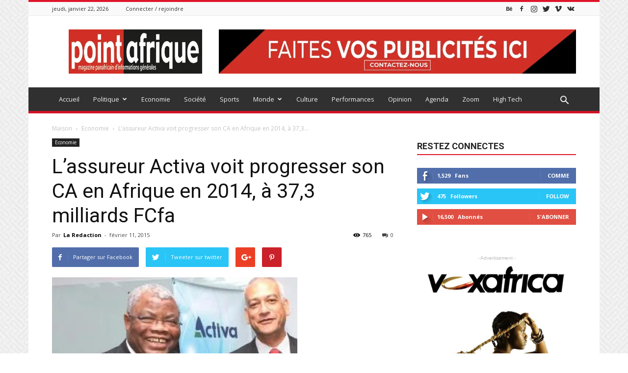

--- FILE ---
content_type: text/html; charset=UTF-8
request_url: https://pointafrique7.com/lassureur-activa-voit-progresser-son-ca-en-afrique-en-2014-a-373-milliards-fcfa/
body_size: 34327
content:
<!doctype html >
<!--[if IE 8]>    <html class="ie8" lang="en"> <![endif]-->
<!--[if IE 9]>    <html class="ie9" lang="en"> <![endif]-->
<!--[if gt IE 8]><!--> <html lang="fr-FR"> <!--<![endif]-->
<head>
    <title>L’assureur Activa voit progresser son CA en Afrique en 2014, à 37,3 milliards FCfa - Point Afrique</title>
    <meta charset="UTF-8" />
    <meta name="viewport" content="width=device-width, initial-scale=1.0">
    <link rel="pingback" href="https://pointafrique7.com/xmlrpc.php" />
    <meta name='robots' content='index, follow, max-image-preview:large, max-snippet:-1, max-video-preview:-1' />
	<style>img:is([sizes="auto" i], [sizes^="auto," i]) { contain-intrinsic-size: 3000px 1500px }</style>
	
            <script data-no-defer="1" data-ezscrex="false" data-cfasync="false" data-pagespeed-no-defer data-cookieconsent="ignore">
                var ctPublicFunctions = {"_ajax_nonce":"47d304306d","_rest_nonce":"2cfc08700a","_ajax_url":"\/wp-admin\/admin-ajax.php","_rest_url":"https:\/\/pointafrique7.com\/wp-json\/","data__cookies_type":"native","data__ajax_type":"rest","data__bot_detector_enabled":0,"text__wait_for_decoding":"Decoding the contact data, let us a few seconds to finish. Anti-Spam by CleanTalk","cookiePrefix":"","wprocket_detected":false,"host_url":"pointafrique7.com"}
            </script>
        
            <script data-no-defer="1" data-ezscrex="false" data-cfasync="false" data-pagespeed-no-defer data-cookieconsent="ignore">
                var ctPublic = {"_ajax_nonce":"47d304306d","settings__forms__check_internal":0,"settings__forms__check_external":"0","settings__forms__search_test":1,"settings__data__bot_detector_enabled":0,"settings__comments__form_decoration":0,"blog_home":"https:\/\/pointafrique7.com\/","pixel__setting":"0","pixel__enabled":false,"pixel__url":null,"data__email_check_before_post":1,"data__email_check_exist_post":0,"data__cookies_type":"native","data__key_is_ok":true,"data__visible_fields_required":true,"wl_brandname":"Anti-Spam by CleanTalk","wl_brandname_short":"CleanTalk","ct_checkjs_key":"de78f817c95e4f714187443ef8ce500f3c42021df8282397346427b0668bf769","emailEncoderPassKey":"3f29d2d3cf1c4c4d3985adda62a31616","bot_detector_forms_excluded":"W10=","advancedCacheExists":false,"varnishCacheExists":false,"wc_ajax_add_to_cart":false}
            </script>
        <meta property="og:image" content="https://pointafrique7.com/wp-content/uploads/2015/02/LOE.jpg" /><meta name="author" content="La Redaction">
<link rel="icon" type="image/png" href="http://pointafrique7.com/wp-content/uploads/2018/12/Logo-Point-Afrique16x16.png">
	<!-- This site is optimized with the Yoast SEO plugin v23.9 - https://yoast.com/wordpress/plugins/seo/ -->
	<link rel="canonical" href="https://pointafrique7.com/lassureur-activa-voit-progresser-son-ca-en-afrique-en-2014-a-373-milliards-fcfa/" />
	<meta property="og:locale" content="fr_FR" />
	<meta property="og:type" content="article" />
	<meta property="og:title" content="L’assureur Activa voit progresser son CA en Afrique en 2014, à 37,3 milliards FCfa - Point Afrique" />
	<meta property="og:description" content="La compagnie d’assurance camerounaise Activa a réalisé un chiffre d’affaires (CA) de 37,3 milliards de francs Cfa (environ 57 millions d’euros) dans ses filiales africaines en 2014, a-t-on appris de bonnes sources. Selon les mêmes sources, ce CA a progressé de 2 milliards de francs Cfa, puisqu’il était de 35,3 milliards de francs Cfa un [&hellip;]" />
	<meta property="og:url" content="https://pointafrique7.com/lassureur-activa-voit-progresser-son-ca-en-afrique-en-2014-a-373-milliards-fcfa/" />
	<meta property="og:site_name" content="Point Afrique" />
	<meta property="article:published_time" content="2015-02-11T19:54:38+00:00" />
	<meta property="og:image" content="https://pointafrique7.com/wp-content/uploads/2015/02/LOE.jpg" />
	<meta property="og:image:width" content="500" />
	<meta property="og:image:height" content="372" />
	<meta property="og:image:type" content="image/jpeg" />
	<meta name="author" content="La Redaction" />
	<meta name="twitter:card" content="summary_large_image" />
	<meta name="twitter:label1" content="Écrit par" />
	<meta name="twitter:data1" content="La Redaction" />
	<meta name="twitter:label2" content="Durée de lecture estimée" />
	<meta name="twitter:data2" content="1 minute" />
	<meta name="twitter:label3" content="Written by" />
	<meta name="twitter:data3" content="La Redaction" />
	<script type="application/ld+json" class="yoast-schema-graph">{"@context":"https://schema.org","@graph":[{"@type":"WebPage","@id":"https://pointafrique7.com/lassureur-activa-voit-progresser-son-ca-en-afrique-en-2014-a-373-milliards-fcfa/","url":"https://pointafrique7.com/lassureur-activa-voit-progresser-son-ca-en-afrique-en-2014-a-373-milliards-fcfa/","name":"L’assureur Activa voit progresser son CA en Afrique en 2014, à 37,3 milliards FCfa - Point Afrique","isPartOf":{"@id":"https://pointafrique7.com/#website"},"primaryImageOfPage":{"@id":"https://pointafrique7.com/lassureur-activa-voit-progresser-son-ca-en-afrique-en-2014-a-373-milliards-fcfa/#primaryimage"},"image":{"@id":"https://pointafrique7.com/lassureur-activa-voit-progresser-son-ca-en-afrique-en-2014-a-373-milliards-fcfa/#primaryimage"},"thumbnailUrl":"https://pointafrique7.com/wp-content/uploads/2015/02/LOE.jpg","datePublished":"2015-02-11T19:54:38+00:00","dateModified":"2015-02-11T19:54:38+00:00","author":{"@id":"https://pointafrique7.com/#/schema/person/9d02cfd14380da3715e71a15de883eed"},"breadcrumb":{"@id":"https://pointafrique7.com/lassureur-activa-voit-progresser-son-ca-en-afrique-en-2014-a-373-milliards-fcfa/#breadcrumb"},"inLanguage":"fr-FR","potentialAction":[{"@type":"ReadAction","target":["https://pointafrique7.com/lassureur-activa-voit-progresser-son-ca-en-afrique-en-2014-a-373-milliards-fcfa/"]}]},{"@type":"ImageObject","inLanguage":"fr-FR","@id":"https://pointafrique7.com/lassureur-activa-voit-progresser-son-ca-en-afrique-en-2014-a-373-milliards-fcfa/#primaryimage","url":"https://pointafrique7.com/wp-content/uploads/2015/02/LOE.jpg","contentUrl":"https://pointafrique7.com/wp-content/uploads/2015/02/LOE.jpg","width":500,"height":372},{"@type":"BreadcrumbList","@id":"https://pointafrique7.com/lassureur-activa-voit-progresser-son-ca-en-afrique-en-2014-a-373-milliards-fcfa/#breadcrumb","itemListElement":[{"@type":"ListItem","position":1,"name":"Accueil","item":"https://pointafrique7.com/"},{"@type":"ListItem","position":2,"name":"L’assureur Activa voit progresser son CA en Afrique en 2014, à 37,3 milliards FCfa"}]},{"@type":"WebSite","@id":"https://pointafrique7.com/#website","url":"https://pointafrique7.com/","name":"Point Afrique","description":"Le magazine de l&#039;Afrique qui bouge","potentialAction":[{"@type":"SearchAction","target":{"@type":"EntryPoint","urlTemplate":"https://pointafrique7.com/?s={search_term_string}"},"query-input":{"@type":"PropertyValueSpecification","valueRequired":true,"valueName":"search_term_string"}}],"inLanguage":"fr-FR"},{"@type":"Person","@id":"https://pointafrique7.com/#/schema/person/9d02cfd14380da3715e71a15de883eed","name":"La Redaction","image":{"@type":"ImageObject","inLanguage":"fr-FR","@id":"https://pointafrique7.com/#/schema/person/image/205d35168d4016d0764e174ad66d9fc9","url":"https://secure.gravatar.com/avatar/083fee46ef89fb0db828342f4e417f6e?s=96&d=identicon&r=g","contentUrl":"https://secure.gravatar.com/avatar/083fee46ef89fb0db828342f4e417f6e?s=96&d=identicon&r=g","caption":"La Redaction"},"url":"https://pointafrique7.com/author/ngompe/"}]}</script>
	<!-- / Yoast SEO plugin. -->


<link rel='dns-prefetch' href='//fonts.googleapis.com' />
<link rel="alternate" type="application/rss+xml" title="Point Afrique &raquo; Flux" href="https://pointafrique7.com/feed/" />
<link rel="alternate" type="application/rss+xml" title="Point Afrique &raquo; Flux des commentaires" href="https://pointafrique7.com/comments/feed/" />
<link rel="alternate" type="application/rss+xml" title="Point Afrique &raquo; L’assureur Activa voit progresser son CA en Afrique en 2014, à 37,3 milliards FCfa Flux des commentaires" href="https://pointafrique7.com/lassureur-activa-voit-progresser-son-ca-en-afrique-en-2014-a-373-milliards-fcfa/feed/" />
		<!-- This site uses the Google Analytics by MonsterInsights plugin v9.2.2 - Using Analytics tracking - https://www.monsterinsights.com/ -->
							<script src="//www.googletagmanager.com/gtag/js?id=G-48X3XKN8HG"  data-cfasync="false" data-wpfc-render="false" type="text/javascript" async></script>
			<script data-cfasync="false" data-wpfc-render="false" type="text/javascript">
				var mi_version = '9.2.2';
				var mi_track_user = true;
				var mi_no_track_reason = '';
								var MonsterInsightsDefaultLocations = {"page_location":"https:\/\/pointafrique7.com\/lassureur-activa-voit-progresser-son-ca-en-afrique-en-2014-a-373-milliards-fcfa\/"};
				if ( typeof MonsterInsightsPrivacyGuardFilter === 'function' ) {
					var MonsterInsightsLocations = (typeof MonsterInsightsExcludeQuery === 'object') ? MonsterInsightsPrivacyGuardFilter( MonsterInsightsExcludeQuery ) : MonsterInsightsPrivacyGuardFilter( MonsterInsightsDefaultLocations );
				} else {
					var MonsterInsightsLocations = (typeof MonsterInsightsExcludeQuery === 'object') ? MonsterInsightsExcludeQuery : MonsterInsightsDefaultLocations;
				}

								var disableStrs = [
										'ga-disable-G-48X3XKN8HG',
									];

				/* Function to detect opted out users */
				function __gtagTrackerIsOptedOut() {
					for (var index = 0; index < disableStrs.length; index++) {
						if (document.cookie.indexOf(disableStrs[index] + '=true') > -1) {
							return true;
						}
					}

					return false;
				}

				/* Disable tracking if the opt-out cookie exists. */
				if (__gtagTrackerIsOptedOut()) {
					for (var index = 0; index < disableStrs.length; index++) {
						window[disableStrs[index]] = true;
					}
				}

				/* Opt-out function */
				function __gtagTrackerOptout() {
					for (var index = 0; index < disableStrs.length; index++) {
						document.cookie = disableStrs[index] + '=true; expires=Thu, 31 Dec 2099 23:59:59 UTC; path=/';
						window[disableStrs[index]] = true;
					}
				}

				if ('undefined' === typeof gaOptout) {
					function gaOptout() {
						__gtagTrackerOptout();
					}
				}
								window.dataLayer = window.dataLayer || [];

				window.MonsterInsightsDualTracker = {
					helpers: {},
					trackers: {},
				};
				if (mi_track_user) {
					function __gtagDataLayer() {
						dataLayer.push(arguments);
					}

					function __gtagTracker(type, name, parameters) {
						if (!parameters) {
							parameters = {};
						}

						if (parameters.send_to) {
							__gtagDataLayer.apply(null, arguments);
							return;
						}

						if (type === 'event') {
														parameters.send_to = monsterinsights_frontend.v4_id;
							var hookName = name;
							if (typeof parameters['event_category'] !== 'undefined') {
								hookName = parameters['event_category'] + ':' + name;
							}

							if (typeof MonsterInsightsDualTracker.trackers[hookName] !== 'undefined') {
								MonsterInsightsDualTracker.trackers[hookName](parameters);
							} else {
								__gtagDataLayer('event', name, parameters);
							}
							
						} else {
							__gtagDataLayer.apply(null, arguments);
						}
					}

					__gtagTracker('js', new Date());
					__gtagTracker('set', {
						'developer_id.dZGIzZG': true,
											});
					if ( MonsterInsightsLocations.page_location ) {
						__gtagTracker('set', MonsterInsightsLocations);
					}
										__gtagTracker('config', 'G-48X3XKN8HG', {"forceSSL":"true","link_attribution":"true"} );
															window.gtag = __gtagTracker;										(function () {
						/* https://developers.google.com/analytics/devguides/collection/analyticsjs/ */
						/* ga and __gaTracker compatibility shim. */
						var noopfn = function () {
							return null;
						};
						var newtracker = function () {
							return new Tracker();
						};
						var Tracker = function () {
							return null;
						};
						var p = Tracker.prototype;
						p.get = noopfn;
						p.set = noopfn;
						p.send = function () {
							var args = Array.prototype.slice.call(arguments);
							args.unshift('send');
							__gaTracker.apply(null, args);
						};
						var __gaTracker = function () {
							var len = arguments.length;
							if (len === 0) {
								return;
							}
							var f = arguments[len - 1];
							if (typeof f !== 'object' || f === null || typeof f.hitCallback !== 'function') {
								if ('send' === arguments[0]) {
									var hitConverted, hitObject = false, action;
									if ('event' === arguments[1]) {
										if ('undefined' !== typeof arguments[3]) {
											hitObject = {
												'eventAction': arguments[3],
												'eventCategory': arguments[2],
												'eventLabel': arguments[4],
												'value': arguments[5] ? arguments[5] : 1,
											}
										}
									}
									if ('pageview' === arguments[1]) {
										if ('undefined' !== typeof arguments[2]) {
											hitObject = {
												'eventAction': 'page_view',
												'page_path': arguments[2],
											}
										}
									}
									if (typeof arguments[2] === 'object') {
										hitObject = arguments[2];
									}
									if (typeof arguments[5] === 'object') {
										Object.assign(hitObject, arguments[5]);
									}
									if ('undefined' !== typeof arguments[1].hitType) {
										hitObject = arguments[1];
										if ('pageview' === hitObject.hitType) {
											hitObject.eventAction = 'page_view';
										}
									}
									if (hitObject) {
										action = 'timing' === arguments[1].hitType ? 'timing_complete' : hitObject.eventAction;
										hitConverted = mapArgs(hitObject);
										__gtagTracker('event', action, hitConverted);
									}
								}
								return;
							}

							function mapArgs(args) {
								var arg, hit = {};
								var gaMap = {
									'eventCategory': 'event_category',
									'eventAction': 'event_action',
									'eventLabel': 'event_label',
									'eventValue': 'event_value',
									'nonInteraction': 'non_interaction',
									'timingCategory': 'event_category',
									'timingVar': 'name',
									'timingValue': 'value',
									'timingLabel': 'event_label',
									'page': 'page_path',
									'location': 'page_location',
									'title': 'page_title',
									'referrer' : 'page_referrer',
								};
								for (arg in args) {
																		if (!(!args.hasOwnProperty(arg) || !gaMap.hasOwnProperty(arg))) {
										hit[gaMap[arg]] = args[arg];
									} else {
										hit[arg] = args[arg];
									}
								}
								return hit;
							}

							try {
								f.hitCallback();
							} catch (ex) {
							}
						};
						__gaTracker.create = newtracker;
						__gaTracker.getByName = newtracker;
						__gaTracker.getAll = function () {
							return [];
						};
						__gaTracker.remove = noopfn;
						__gaTracker.loaded = true;
						window['__gaTracker'] = __gaTracker;
					})();
									} else {
										console.log("");
					(function () {
						function __gtagTracker() {
							return null;
						}

						window['__gtagTracker'] = __gtagTracker;
						window['gtag'] = __gtagTracker;
					})();
									}
			</script>
				<!-- / Google Analytics by MonsterInsights -->
		<script type="text/javascript">
/* <![CDATA[ */
window._wpemojiSettings = {"baseUrl":"https:\/\/s.w.org\/images\/core\/emoji\/15.0.3\/72x72\/","ext":".png","svgUrl":"https:\/\/s.w.org\/images\/core\/emoji\/15.0.3\/svg\/","svgExt":".svg","source":{"concatemoji":"https:\/\/pointafrique7.com\/wp-includes\/js\/wp-emoji-release.min.js?ver=6.7.4"}};
/*! This file is auto-generated */
!function(i,n){var o,s,e;function c(e){try{var t={supportTests:e,timestamp:(new Date).valueOf()};sessionStorage.setItem(o,JSON.stringify(t))}catch(e){}}function p(e,t,n){e.clearRect(0,0,e.canvas.width,e.canvas.height),e.fillText(t,0,0);var t=new Uint32Array(e.getImageData(0,0,e.canvas.width,e.canvas.height).data),r=(e.clearRect(0,0,e.canvas.width,e.canvas.height),e.fillText(n,0,0),new Uint32Array(e.getImageData(0,0,e.canvas.width,e.canvas.height).data));return t.every(function(e,t){return e===r[t]})}function u(e,t,n){switch(t){case"flag":return n(e,"\ud83c\udff3\ufe0f\u200d\u26a7\ufe0f","\ud83c\udff3\ufe0f\u200b\u26a7\ufe0f")?!1:!n(e,"\ud83c\uddfa\ud83c\uddf3","\ud83c\uddfa\u200b\ud83c\uddf3")&&!n(e,"\ud83c\udff4\udb40\udc67\udb40\udc62\udb40\udc65\udb40\udc6e\udb40\udc67\udb40\udc7f","\ud83c\udff4\u200b\udb40\udc67\u200b\udb40\udc62\u200b\udb40\udc65\u200b\udb40\udc6e\u200b\udb40\udc67\u200b\udb40\udc7f");case"emoji":return!n(e,"\ud83d\udc26\u200d\u2b1b","\ud83d\udc26\u200b\u2b1b")}return!1}function f(e,t,n){var r="undefined"!=typeof WorkerGlobalScope&&self instanceof WorkerGlobalScope?new OffscreenCanvas(300,150):i.createElement("canvas"),a=r.getContext("2d",{willReadFrequently:!0}),o=(a.textBaseline="top",a.font="600 32px Arial",{});return e.forEach(function(e){o[e]=t(a,e,n)}),o}function t(e){var t=i.createElement("script");t.src=e,t.defer=!0,i.head.appendChild(t)}"undefined"!=typeof Promise&&(o="wpEmojiSettingsSupports",s=["flag","emoji"],n.supports={everything:!0,everythingExceptFlag:!0},e=new Promise(function(e){i.addEventListener("DOMContentLoaded",e,{once:!0})}),new Promise(function(t){var n=function(){try{var e=JSON.parse(sessionStorage.getItem(o));if("object"==typeof e&&"number"==typeof e.timestamp&&(new Date).valueOf()<e.timestamp+604800&&"object"==typeof e.supportTests)return e.supportTests}catch(e){}return null}();if(!n){if("undefined"!=typeof Worker&&"undefined"!=typeof OffscreenCanvas&&"undefined"!=typeof URL&&URL.createObjectURL&&"undefined"!=typeof Blob)try{var e="postMessage("+f.toString()+"("+[JSON.stringify(s),u.toString(),p.toString()].join(",")+"));",r=new Blob([e],{type:"text/javascript"}),a=new Worker(URL.createObjectURL(r),{name:"wpTestEmojiSupports"});return void(a.onmessage=function(e){c(n=e.data),a.terminate(),t(n)})}catch(e){}c(n=f(s,u,p))}t(n)}).then(function(e){for(var t in e)n.supports[t]=e[t],n.supports.everything=n.supports.everything&&n.supports[t],"flag"!==t&&(n.supports.everythingExceptFlag=n.supports.everythingExceptFlag&&n.supports[t]);n.supports.everythingExceptFlag=n.supports.everythingExceptFlag&&!n.supports.flag,n.DOMReady=!1,n.readyCallback=function(){n.DOMReady=!0}}).then(function(){return e}).then(function(){var e;n.supports.everything||(n.readyCallback(),(e=n.source||{}).concatemoji?t(e.concatemoji):e.wpemoji&&e.twemoji&&(t(e.twemoji),t(e.wpemoji)))}))}((window,document),window._wpemojiSettings);
/* ]]> */
</script>

<style id='wp-emoji-styles-inline-css' type='text/css'>

	img.wp-smiley, img.emoji {
		display: inline !important;
		border: none !important;
		box-shadow: none !important;
		height: 1em !important;
		width: 1em !important;
		margin: 0 0.07em !important;
		vertical-align: -0.1em !important;
		background: none !important;
		padding: 0 !important;
	}
</style>
<link rel='stylesheet' id='wp-block-library-css' href='https://pointafrique7.com/wp-includes/css/dist/block-library/style.min.css?ver=6.7.4' type='text/css' media='all' />
<style id='co-authors-plus-coauthors-style-inline-css' type='text/css'>
.wp-block-co-authors-plus-coauthors.is-layout-flow [class*=wp-block-co-authors-plus]{display:inline}

</style>
<style id='co-authors-plus-avatar-style-inline-css' type='text/css'>
.wp-block-co-authors-plus-avatar :where(img){height:auto;max-width:100%;vertical-align:bottom}.wp-block-co-authors-plus-coauthors.is-layout-flow .wp-block-co-authors-plus-avatar :where(img){vertical-align:middle}.wp-block-co-authors-plus-avatar:is(.alignleft,.alignright){display:table}.wp-block-co-authors-plus-avatar.aligncenter{display:table;margin-inline:auto}

</style>
<style id='co-authors-plus-image-style-inline-css' type='text/css'>
.wp-block-co-authors-plus-image{margin-bottom:0}.wp-block-co-authors-plus-image :where(img){height:auto;max-width:100%;vertical-align:bottom}.wp-block-co-authors-plus-coauthors.is-layout-flow .wp-block-co-authors-plus-image :where(img){vertical-align:middle}.wp-block-co-authors-plus-image:is(.alignfull,.alignwide) :where(img){width:100%}.wp-block-co-authors-plus-image:is(.alignleft,.alignright){display:table}.wp-block-co-authors-plus-image.aligncenter{display:table;margin-inline:auto}

</style>
<style id='classic-theme-styles-inline-css' type='text/css'>
/*! This file is auto-generated */
.wp-block-button__link{color:#fff;background-color:#32373c;border-radius:9999px;box-shadow:none;text-decoration:none;padding:calc(.667em + 2px) calc(1.333em + 2px);font-size:1.125em}.wp-block-file__button{background:#32373c;color:#fff;text-decoration:none}
</style>
<style id='global-styles-inline-css' type='text/css'>
:root{--wp--preset--aspect-ratio--square: 1;--wp--preset--aspect-ratio--4-3: 4/3;--wp--preset--aspect-ratio--3-4: 3/4;--wp--preset--aspect-ratio--3-2: 3/2;--wp--preset--aspect-ratio--2-3: 2/3;--wp--preset--aspect-ratio--16-9: 16/9;--wp--preset--aspect-ratio--9-16: 9/16;--wp--preset--color--black: #000000;--wp--preset--color--cyan-bluish-gray: #abb8c3;--wp--preset--color--white: #ffffff;--wp--preset--color--pale-pink: #f78da7;--wp--preset--color--vivid-red: #cf2e2e;--wp--preset--color--luminous-vivid-orange: #ff6900;--wp--preset--color--luminous-vivid-amber: #fcb900;--wp--preset--color--light-green-cyan: #7bdcb5;--wp--preset--color--vivid-green-cyan: #00d084;--wp--preset--color--pale-cyan-blue: #8ed1fc;--wp--preset--color--vivid-cyan-blue: #0693e3;--wp--preset--color--vivid-purple: #9b51e0;--wp--preset--gradient--vivid-cyan-blue-to-vivid-purple: linear-gradient(135deg,rgba(6,147,227,1) 0%,rgb(155,81,224) 100%);--wp--preset--gradient--light-green-cyan-to-vivid-green-cyan: linear-gradient(135deg,rgb(122,220,180) 0%,rgb(0,208,130) 100%);--wp--preset--gradient--luminous-vivid-amber-to-luminous-vivid-orange: linear-gradient(135deg,rgba(252,185,0,1) 0%,rgba(255,105,0,1) 100%);--wp--preset--gradient--luminous-vivid-orange-to-vivid-red: linear-gradient(135deg,rgba(255,105,0,1) 0%,rgb(207,46,46) 100%);--wp--preset--gradient--very-light-gray-to-cyan-bluish-gray: linear-gradient(135deg,rgb(238,238,238) 0%,rgb(169,184,195) 100%);--wp--preset--gradient--cool-to-warm-spectrum: linear-gradient(135deg,rgb(74,234,220) 0%,rgb(151,120,209) 20%,rgb(207,42,186) 40%,rgb(238,44,130) 60%,rgb(251,105,98) 80%,rgb(254,248,76) 100%);--wp--preset--gradient--blush-light-purple: linear-gradient(135deg,rgb(255,206,236) 0%,rgb(152,150,240) 100%);--wp--preset--gradient--blush-bordeaux: linear-gradient(135deg,rgb(254,205,165) 0%,rgb(254,45,45) 50%,rgb(107,0,62) 100%);--wp--preset--gradient--luminous-dusk: linear-gradient(135deg,rgb(255,203,112) 0%,rgb(199,81,192) 50%,rgb(65,88,208) 100%);--wp--preset--gradient--pale-ocean: linear-gradient(135deg,rgb(255,245,203) 0%,rgb(182,227,212) 50%,rgb(51,167,181) 100%);--wp--preset--gradient--electric-grass: linear-gradient(135deg,rgb(202,248,128) 0%,rgb(113,206,126) 100%);--wp--preset--gradient--midnight: linear-gradient(135deg,rgb(2,3,129) 0%,rgb(40,116,252) 100%);--wp--preset--font-size--small: 13px;--wp--preset--font-size--medium: 20px;--wp--preset--font-size--large: 36px;--wp--preset--font-size--x-large: 42px;--wp--preset--spacing--20: 0.44rem;--wp--preset--spacing--30: 0.67rem;--wp--preset--spacing--40: 1rem;--wp--preset--spacing--50: 1.5rem;--wp--preset--spacing--60: 2.25rem;--wp--preset--spacing--70: 3.38rem;--wp--preset--spacing--80: 5.06rem;--wp--preset--shadow--natural: 6px 6px 9px rgba(0, 0, 0, 0.2);--wp--preset--shadow--deep: 12px 12px 50px rgba(0, 0, 0, 0.4);--wp--preset--shadow--sharp: 6px 6px 0px rgba(0, 0, 0, 0.2);--wp--preset--shadow--outlined: 6px 6px 0px -3px rgba(255, 255, 255, 1), 6px 6px rgba(0, 0, 0, 1);--wp--preset--shadow--crisp: 6px 6px 0px rgba(0, 0, 0, 1);}:where(.is-layout-flex){gap: 0.5em;}:where(.is-layout-grid){gap: 0.5em;}body .is-layout-flex{display: flex;}.is-layout-flex{flex-wrap: wrap;align-items: center;}.is-layout-flex > :is(*, div){margin: 0;}body .is-layout-grid{display: grid;}.is-layout-grid > :is(*, div){margin: 0;}:where(.wp-block-columns.is-layout-flex){gap: 2em;}:where(.wp-block-columns.is-layout-grid){gap: 2em;}:where(.wp-block-post-template.is-layout-flex){gap: 1.25em;}:where(.wp-block-post-template.is-layout-grid){gap: 1.25em;}.has-black-color{color: var(--wp--preset--color--black) !important;}.has-cyan-bluish-gray-color{color: var(--wp--preset--color--cyan-bluish-gray) !important;}.has-white-color{color: var(--wp--preset--color--white) !important;}.has-pale-pink-color{color: var(--wp--preset--color--pale-pink) !important;}.has-vivid-red-color{color: var(--wp--preset--color--vivid-red) !important;}.has-luminous-vivid-orange-color{color: var(--wp--preset--color--luminous-vivid-orange) !important;}.has-luminous-vivid-amber-color{color: var(--wp--preset--color--luminous-vivid-amber) !important;}.has-light-green-cyan-color{color: var(--wp--preset--color--light-green-cyan) !important;}.has-vivid-green-cyan-color{color: var(--wp--preset--color--vivid-green-cyan) !important;}.has-pale-cyan-blue-color{color: var(--wp--preset--color--pale-cyan-blue) !important;}.has-vivid-cyan-blue-color{color: var(--wp--preset--color--vivid-cyan-blue) !important;}.has-vivid-purple-color{color: var(--wp--preset--color--vivid-purple) !important;}.has-black-background-color{background-color: var(--wp--preset--color--black) !important;}.has-cyan-bluish-gray-background-color{background-color: var(--wp--preset--color--cyan-bluish-gray) !important;}.has-white-background-color{background-color: var(--wp--preset--color--white) !important;}.has-pale-pink-background-color{background-color: var(--wp--preset--color--pale-pink) !important;}.has-vivid-red-background-color{background-color: var(--wp--preset--color--vivid-red) !important;}.has-luminous-vivid-orange-background-color{background-color: var(--wp--preset--color--luminous-vivid-orange) !important;}.has-luminous-vivid-amber-background-color{background-color: var(--wp--preset--color--luminous-vivid-amber) !important;}.has-light-green-cyan-background-color{background-color: var(--wp--preset--color--light-green-cyan) !important;}.has-vivid-green-cyan-background-color{background-color: var(--wp--preset--color--vivid-green-cyan) !important;}.has-pale-cyan-blue-background-color{background-color: var(--wp--preset--color--pale-cyan-blue) !important;}.has-vivid-cyan-blue-background-color{background-color: var(--wp--preset--color--vivid-cyan-blue) !important;}.has-vivid-purple-background-color{background-color: var(--wp--preset--color--vivid-purple) !important;}.has-black-border-color{border-color: var(--wp--preset--color--black) !important;}.has-cyan-bluish-gray-border-color{border-color: var(--wp--preset--color--cyan-bluish-gray) !important;}.has-white-border-color{border-color: var(--wp--preset--color--white) !important;}.has-pale-pink-border-color{border-color: var(--wp--preset--color--pale-pink) !important;}.has-vivid-red-border-color{border-color: var(--wp--preset--color--vivid-red) !important;}.has-luminous-vivid-orange-border-color{border-color: var(--wp--preset--color--luminous-vivid-orange) !important;}.has-luminous-vivid-amber-border-color{border-color: var(--wp--preset--color--luminous-vivid-amber) !important;}.has-light-green-cyan-border-color{border-color: var(--wp--preset--color--light-green-cyan) !important;}.has-vivid-green-cyan-border-color{border-color: var(--wp--preset--color--vivid-green-cyan) !important;}.has-pale-cyan-blue-border-color{border-color: var(--wp--preset--color--pale-cyan-blue) !important;}.has-vivid-cyan-blue-border-color{border-color: var(--wp--preset--color--vivid-cyan-blue) !important;}.has-vivid-purple-border-color{border-color: var(--wp--preset--color--vivid-purple) !important;}.has-vivid-cyan-blue-to-vivid-purple-gradient-background{background: var(--wp--preset--gradient--vivid-cyan-blue-to-vivid-purple) !important;}.has-light-green-cyan-to-vivid-green-cyan-gradient-background{background: var(--wp--preset--gradient--light-green-cyan-to-vivid-green-cyan) !important;}.has-luminous-vivid-amber-to-luminous-vivid-orange-gradient-background{background: var(--wp--preset--gradient--luminous-vivid-amber-to-luminous-vivid-orange) !important;}.has-luminous-vivid-orange-to-vivid-red-gradient-background{background: var(--wp--preset--gradient--luminous-vivid-orange-to-vivid-red) !important;}.has-very-light-gray-to-cyan-bluish-gray-gradient-background{background: var(--wp--preset--gradient--very-light-gray-to-cyan-bluish-gray) !important;}.has-cool-to-warm-spectrum-gradient-background{background: var(--wp--preset--gradient--cool-to-warm-spectrum) !important;}.has-blush-light-purple-gradient-background{background: var(--wp--preset--gradient--blush-light-purple) !important;}.has-blush-bordeaux-gradient-background{background: var(--wp--preset--gradient--blush-bordeaux) !important;}.has-luminous-dusk-gradient-background{background: var(--wp--preset--gradient--luminous-dusk) !important;}.has-pale-ocean-gradient-background{background: var(--wp--preset--gradient--pale-ocean) !important;}.has-electric-grass-gradient-background{background: var(--wp--preset--gradient--electric-grass) !important;}.has-midnight-gradient-background{background: var(--wp--preset--gradient--midnight) !important;}.has-small-font-size{font-size: var(--wp--preset--font-size--small) !important;}.has-medium-font-size{font-size: var(--wp--preset--font-size--medium) !important;}.has-large-font-size{font-size: var(--wp--preset--font-size--large) !important;}.has-x-large-font-size{font-size: var(--wp--preset--font-size--x-large) !important;}
:where(.wp-block-post-template.is-layout-flex){gap: 1.25em;}:where(.wp-block-post-template.is-layout-grid){gap: 1.25em;}
:where(.wp-block-columns.is-layout-flex){gap: 2em;}:where(.wp-block-columns.is-layout-grid){gap: 2em;}
:root :where(.wp-block-pullquote){font-size: 1.5em;line-height: 1.6;}
</style>
<link rel='stylesheet' id='ct_public_css-css' href='https://pointafrique7.com/wp-content/plugins/cleantalk-spam-protect/css/cleantalk-public.min.css?ver=6.47' type='text/css' media='all' />
<link rel='stylesheet' id='ct_email_decoder_css-css' href='https://pointafrique7.com/wp-content/plugins/cleantalk-spam-protect/css/cleantalk-email-decoder.min.css?ver=6.47' type='text/css' media='all' />
<link rel='stylesheet' id='google-fonts-style-css' href='https://fonts.googleapis.com/css?family=Open+Sans%3A300italic%2C400%2C400italic%2C600%2C600italic%2C700%7CRoboto%3A300%2C400%2C400italic%2C500%2C500italic%2C700%2C900&#038;ver=7.8' type='text/css' media='all' />
<link rel='stylesheet' id='js_composer_front-css' href='https://pointafrique7.com/wp-content/plugins/js_composer/assets/css/js_composer.min.css?ver=4.12' type='text/css' media='all' />
<link rel='stylesheet' id='td-theme-css' href='https://pointafrique7.com/wp-content/themes/Newspaper/style.css?ver=7.8' type='text/css' media='all' />
<link rel='stylesheet' id='td-theme-demo-style-css' href='https://pointafrique7.com/wp-content/themes/Newspaper/includes/demos/magazine/demo_style.css?ver=7.8' type='text/css' media='all' />
<script type="text/javascript" src="https://pointafrique7.com/wp-content/plugins/google-analytics-for-wordpress/assets/js/frontend-gtag.min.js?ver=9.2.2" id="monsterinsights-frontend-script-js" async="async" data-wp-strategy="async"></script>
<script data-cfasync="false" data-wpfc-render="false" type="text/javascript" id='monsterinsights-frontend-script-js-extra'>/* <![CDATA[ */
var monsterinsights_frontend = {"js_events_tracking":"true","download_extensions":"doc,pdf,ppt,zip,xls,docx,pptx,xlsx","inbound_paths":"[{\"path\":\"\\\/go\\\/\",\"label\":\"affiliate\"},{\"path\":\"\\\/recommend\\\/\",\"label\":\"affiliate\"}]","home_url":"https:\/\/pointafrique7.com","hash_tracking":"false","v4_id":"G-48X3XKN8HG"};/* ]]> */
</script>
<script type="text/javascript" data-pagespeed-no-defer src="https://pointafrique7.com/wp-content/plugins/cleantalk-spam-protect/js/apbct-public-bundle.min.js?ver=6.47" id="ct_public_functions-js"></script>
<script type="text/javascript" src="https://pointafrique7.com/wp-includes/js/jquery/jquery.min.js?ver=3.7.1" id="jquery-core-js"></script>
<script type="text/javascript" src="https://pointafrique7.com/wp-includes/js/jquery/jquery-migrate.min.js?ver=3.4.1" id="jquery-migrate-js"></script>
<link rel="https://api.w.org/" href="https://pointafrique7.com/wp-json/" /><link rel="alternate" title="JSON" type="application/json" href="https://pointafrique7.com/wp-json/wp/v2/posts/1634" /><link rel="EditURI" type="application/rsd+xml" title="RSD" href="https://pointafrique7.com/xmlrpc.php?rsd" />
<meta name="generator" content="WordPress 6.7.4" />
<link rel='shortlink' href='https://pointafrique7.com/?p=1634' />
<link rel="alternate" title="oEmbed (JSON)" type="application/json+oembed" href="https://pointafrique7.com/wp-json/oembed/1.0/embed?url=https%3A%2F%2Fpointafrique7.com%2Flassureur-activa-voit-progresser-son-ca-en-afrique-en-2014-a-373-milliards-fcfa%2F" />
<link rel="alternate" title="oEmbed (XML)" type="text/xml+oembed" href="https://pointafrique7.com/wp-json/oembed/1.0/embed?url=https%3A%2F%2Fpointafrique7.com%2Flassureur-activa-voit-progresser-son-ca-en-afrique-en-2014-a-373-milliards-fcfa%2F&#038;format=xml" />
<meta name="yandex-verification" content="5a0ceb53fcdba5dd" /><!--[if lt IE 9]><script src="https://html5shim.googlecode.com/svn/trunk/html5.js"></script><![endif]-->
    <meta name="generator" content="Powered by Visual Composer - drag and drop page builder for WordPress."/>
<!--[if lte IE 9]><link rel="stylesheet" type="text/css" href="https://pointafrique7.com/wp-content/plugins/js_composer/assets/css/vc_lte_ie9.min.css" media="screen"><![endif]--><!--[if IE  8]><link rel="stylesheet" type="text/css" href="https://pointafrique7.com/wp-content/plugins/js_composer/assets/css/vc-ie8.min.css" media="screen"><![endif]-->
<!-- JS generated by theme -->

<script>
    
    

	    var tdBlocksArray = []; //here we store all the items for the current page

	    //td_block class - each ajax block uses a object of this class for requests
	    function tdBlock() {
		    this.id = '';
		    this.block_type = 1; //block type id (1-234 etc)
		    this.atts = '';
		    this.td_column_number = '';
		    this.td_current_page = 1; //
		    this.post_count = 0; //from wp
		    this.found_posts = 0; //from wp
		    this.max_num_pages = 0; //from wp
		    this.td_filter_value = ''; //current live filter value
		    this.is_ajax_running = false;
		    this.td_user_action = ''; // load more or infinite loader (used by the animation)
		    this.header_color = '';
		    this.ajax_pagination_infinite_stop = ''; //show load more at page x
	    }


        // td_js_generator - mini detector
        (function(){
            var htmlTag = document.getElementsByTagName("html")[0];

            if ( navigator.userAgent.indexOf("MSIE 10.0") > -1 ) {
                htmlTag.className += ' ie10';
            }

            if ( !!navigator.userAgent.match(/Trident.*rv\:11\./) ) {
                htmlTag.className += ' ie11';
            }

            if ( /(iPad|iPhone|iPod)/g.test(navigator.userAgent) ) {
                htmlTag.className += ' td-md-is-ios';
            }

            var user_agent = navigator.userAgent.toLowerCase();
            if ( user_agent.indexOf("android") > -1 ) {
                htmlTag.className += ' td-md-is-android';
            }

            if ( -1 !== navigator.userAgent.indexOf('Mac OS X')  ) {
                htmlTag.className += ' td-md-is-os-x';
            }

            if ( /chrom(e|ium)/.test(navigator.userAgent.toLowerCase()) ) {
               htmlTag.className += ' td-md-is-chrome';
            }

            if ( -1 !== navigator.userAgent.indexOf('Firefox') ) {
                htmlTag.className += ' td-md-is-firefox';
            }

            if ( -1 !== navigator.userAgent.indexOf('Safari') && -1 === navigator.userAgent.indexOf('Chrome') ) {
                htmlTag.className += ' td-md-is-safari';
            }

            if( -1 !== navigator.userAgent.indexOf('IEMobile') ){
                htmlTag.className += ' td-md-is-iemobile';
            }

        })();




        var tdLocalCache = {};

        ( function () {
            "use strict";

            tdLocalCache = {
                data: {},
                remove: function (resource_id) {
                    delete tdLocalCache.data[resource_id];
                },
                exist: function (resource_id) {
                    return tdLocalCache.data.hasOwnProperty(resource_id) && tdLocalCache.data[resource_id] !== null;
                },
                get: function (resource_id) {
                    return tdLocalCache.data[resource_id];
                },
                set: function (resource_id, cachedData) {
                    tdLocalCache.remove(resource_id);
                    tdLocalCache.data[resource_id] = cachedData;
                }
            };
        })();

    
    
var tds_login_sing_in_widget="show";
var td_viewport_interval_list=[{"limitBottom":767,"sidebarWidth":228},{"limitBottom":1018,"sidebarWidth":300},{"limitBottom":1140,"sidebarWidth":324}];
var td_animation_stack_effect="type0";
var tds_animation_stack=true;
var td_animation_stack_specific_selectors=".entry-thumb, img";
var td_animation_stack_general_selectors=".td-animation-stack img, .td-animation-stack .entry-thumb, .post img";
var tds_general_modal_image="yes";
var td_ajax_url="https:\/\/pointafrique7.com\/wp-admin\/admin-ajax.php?td_theme_name=Newspaper&v=7.8";
var td_get_template_directory_uri="https:\/\/pointafrique7.com\/wp-content\/themes\/Newspaper";
var tds_snap_menu="smart_snap_always";
var tds_logo_on_sticky="show";
var tds_header_style="";
var td_please_wait="S'il vous pla\u00eet patienter ...";
var td_email_user_pass_incorrect="Utilisateur ou mot de passe incorrect !";
var td_email_user_incorrect="E-mail ou nom d'utilisateur incorrect !";
var td_email_incorrect="Email incorrect !";
var tds_more_articles_on_post_enable="show";
var tds_more_articles_on_post_time_to_wait="";
var tds_more_articles_on_post_pages_distance_from_top=0;
var tds_theme_color_site_wide="#e01529";
var tds_smart_sidebar="enabled";
var tdThemeName="Newspaper";
var td_magnific_popup_translation_tPrev="Pr\u00e9c\u00e9dente (fl\u00e8che gauche)";
var td_magnific_popup_translation_tNext="Suivante (fl\u00e8che droite)";
var td_magnific_popup_translation_tCounter="%curr% sur %total%";
var td_magnific_popup_translation_ajax_tError="Le contenu de %url% pas pu \u00eatre charg\u00e9.";
var td_magnific_popup_translation_image_tError="L'image #%curr% pas pu \u00eatre charg\u00e9.";
var td_ad_background_click_link="";
var td_ad_background_click_target="";
</script>


<!-- Header style compiled by theme -->

<style>
    

body {
	background-image:url("http://pointafrique7.com/wp-content/uploads/2016/07/background.png.webp");
}
.td-header-wrap .black-menu .sf-menu > .current-menu-item > a,
    .td-header-wrap .black-menu .sf-menu > .current-menu-ancestor > a,
    .td-header-wrap .black-menu .sf-menu > .current-category-ancestor > a,
    .td-header-wrap .black-menu .sf-menu > li > a:hover,
    .td-header-wrap .black-menu .sf-menu > .sfHover > a,
    .td-header-style-12 .td-header-menu-wrap-full,
    .sf-menu > .current-menu-item > a:after,
    .sf-menu > .current-menu-ancestor > a:after,
    .sf-menu > .current-category-ancestor > a:after,
    .sf-menu > li:hover > a:after,
    .sf-menu > .sfHover > a:after,
    .td-header-style-12 .td-affix,
    .header-search-wrap .td-drop-down-search:after,
    .header-search-wrap .td-drop-down-search .btn:hover,
    input[type=submit]:hover,
    .td-read-more a,
    .td-post-category:hover,
    .td-grid-style-1.td-hover-1 .td-big-grid-post:hover .td-post-category,
    .td-grid-style-5.td-hover-1 .td-big-grid-post:hover .td-post-category,
    .td_top_authors .td-active .td-author-post-count,
    .td_top_authors .td-active .td-author-comments-count,
    .td_top_authors .td_mod_wrap:hover .td-author-post-count,
    .td_top_authors .td_mod_wrap:hover .td-author-comments-count,
    .td-404-sub-sub-title a:hover,
    .td-search-form-widget .wpb_button:hover,
    .td-rating-bar-wrap div,
    .td_category_template_3 .td-current-sub-category,
    .dropcap,
    .td_wrapper_video_playlist .td_video_controls_playlist_wrapper,
    .wpb_default,
    .wpb_default:hover,
    .td-left-smart-list:hover,
    .td-right-smart-list:hover,
    .woocommerce-checkout .woocommerce input.button:hover,
    .woocommerce-page .woocommerce a.button:hover,
    .woocommerce-account div.woocommerce .button:hover,
    #bbpress-forums button:hover,
    .bbp_widget_login .button:hover,
    .td-footer-wrapper .td-post-category,
    .td-footer-wrapper .widget_product_search input[type="submit"]:hover,
    .woocommerce .product a.button:hover,
    .woocommerce .product #respond input#submit:hover,
    .woocommerce .checkout input#place_order:hover,
    .woocommerce .woocommerce.widget .button:hover,
    .single-product .product .summary .cart .button:hover,
    .woocommerce-cart .woocommerce table.cart .button:hover,
    .woocommerce-cart .woocommerce .shipping-calculator-form .button:hover,
    .td-next-prev-wrap a:hover,
    .td-load-more-wrap a:hover,
    .td-post-small-box a:hover,
    .page-nav .current,
    .page-nav:first-child > div,
    .td_category_template_8 .td-category-header .td-category a.td-current-sub-category,
    .td_category_template_4 .td-category-siblings .td-category a:hover,
    #bbpress-forums .bbp-pagination .current,
    #bbpress-forums #bbp-single-user-details #bbp-user-navigation li.current a,
    .td-theme-slider:hover .slide-meta-cat a,
    a.vc_btn-black:hover,
    .td-trending-now-wrapper:hover .td-trending-now-title,
    .td-scroll-up,
    .td-smart-list-button:hover,
    .td-weather-information:before,
    .td-weather-week:before,
    .td_block_exchange .td-exchange-header:before,
    .td_block_big_grid_9.td-grid-style-1 .td-post-category,
    .td_block_big_grid_9.td-grid-style-5 .td-post-category,
    .td-grid-style-6.td-hover-1 .td-module-thumb:after,
    .td-pulldown-syle-2 .td-subcat-dropdown ul:after,
    .td_block_template_9 .td-block-title:after,
    .td_block_template_15 .td-block-title:before {
        background-color: #e01529;
    }

    .global-block-template-4 .td-related-title .td-cur-simple-item:before {
        border-color: #e01529 transparent transparent transparent !important;
    }

    .woocommerce .woocommerce-message .button:hover,
    .woocommerce .woocommerce-error .button:hover,
    .woocommerce .woocommerce-info .button:hover,
    .global-block-template-4 .td-related-title .td-cur-simple-item,
    .global-block-template-3 .td-related-title .td-cur-simple-item,
    .global-block-template-9 .td-related-title:after {
        background-color: #e01529 !important;
    }

    .woocommerce .product .onsale,
    .woocommerce.widget .ui-slider .ui-slider-handle {
        background: none #e01529;
    }

    .woocommerce.widget.widget_layered_nav_filters ul li a {
        background: none repeat scroll 0 0 #e01529 !important;
    }

    a,
    cite a:hover,
    .td_mega_menu_sub_cats .cur-sub-cat,
    .td-mega-span h3 a:hover,
    .td_mod_mega_menu:hover .entry-title a,
    .header-search-wrap .result-msg a:hover,
    .top-header-menu li a:hover,
    .top-header-menu .current-menu-item > a,
    .top-header-menu .current-menu-ancestor > a,
    .top-header-menu .current-category-ancestor > a,
    .td-social-icon-wrap > a:hover,
    .td-header-sp-top-widget .td-social-icon-wrap a:hover,
    .td-page-content blockquote p,
    .td-post-content blockquote p,
    .mce-content-body blockquote p,
    .comment-content blockquote p,
    .wpb_text_column blockquote p,
    .td_block_text_with_title blockquote p,
    .td_module_wrap:hover .entry-title a,
    .td-subcat-filter .td-subcat-list a:hover,
    .td-subcat-filter .td-subcat-dropdown a:hover,
    .td_quote_on_blocks,
    .dropcap2,
    .dropcap3,
    .td_top_authors .td-active .td-authors-name a,
    .td_top_authors .td_mod_wrap:hover .td-authors-name a,
    .td-post-next-prev-content a:hover,
    .author-box-wrap .td-author-social a:hover,
    .td-author-name a:hover,
    .td-author-url a:hover,
    .td_mod_related_posts:hover h3 > a,
    .td-post-template-11 .td-related-title .td-related-left:hover,
    .td-post-template-11 .td-related-title .td-related-right:hover,
    .td-post-template-11 .td-related-title .td-cur-simple-item,
    .td-post-template-11 .td_block_related_posts .td-next-prev-wrap a:hover,
    .comment-reply-link:hover,
    .logged-in-as a:hover,
    #cancel-comment-reply-link:hover,
    .td-search-query,
    .td-category-header .td-pulldown-category-filter-link:hover,
    .td-category-siblings .td-subcat-dropdown a:hover,
    .td-category-siblings .td-subcat-dropdown a.td-current-sub-category,
    .widget a:hover,
    .archive .widget_archive .current,
    .archive .widget_archive .current a,
    .widget_calendar tfoot a:hover,
    .woocommerce a.added_to_cart:hover,
    #bbpress-forums li.bbp-header .bbp-reply-content span a:hover,
    #bbpress-forums .bbp-forum-freshness a:hover,
    #bbpress-forums .bbp-topic-freshness a:hover,
    #bbpress-forums .bbp-forums-list li a:hover,
    #bbpress-forums .bbp-forum-title:hover,
    #bbpress-forums .bbp-topic-permalink:hover,
    #bbpress-forums .bbp-topic-started-by a:hover,
    #bbpress-forums .bbp-topic-started-in a:hover,
    #bbpress-forums .bbp-body .super-sticky li.bbp-topic-title .bbp-topic-permalink,
    #bbpress-forums .bbp-body .sticky li.bbp-topic-title .bbp-topic-permalink,
    .widget_display_replies .bbp-author-name,
    .widget_display_topics .bbp-author-name,
    .footer-text-wrap .footer-email-wrap a,
    .td-subfooter-menu li a:hover,
    .footer-social-wrap a:hover,
    a.vc_btn-black:hover,
    .td-smart-list-dropdown-wrap .td-smart-list-button:hover,
    .td_module_17 .td-read-more a:hover,
    .td_module_18 .td-read-more a:hover,
    .td_module_19 .td-post-author-name a:hover,
    .td-instagram-user a,
    .td-pulldown-syle-2 .td-subcat-dropdown:hover .td-subcat-more span,
    .td-pulldown-syle-2 .td-subcat-dropdown:hover .td-subcat-more i,
    .td-pulldown-syle-3 .td-subcat-dropdown:hover .td-subcat-more span,
    .td-pulldown-syle-3 .td-subcat-dropdown:hover .td-subcat-more i,
    .td-block-title-wrap .td-wrapper-pulldown-filter .td-pulldown-filter-display-option:hover,
    .td-block-title-wrap .td-wrapper-pulldown-filter .td-pulldown-filter-display-option:hover i,
    .td-block-title-wrap .td-wrapper-pulldown-filter .td-pulldown-filter-link:hover,
    .td-block-title-wrap .td-wrapper-pulldown-filter .td-pulldown-filter-item .td-cur-simple-item,
    .global-block-template-2 .td-related-title .td-cur-simple-item,
    .global-block-template-5 .td-related-title .td-cur-simple-item,
    .global-block-template-6 .td-related-title .td-cur-simple-item,
    .global-block-template-7 .td-related-title .td-cur-simple-item,
    .global-block-template-8 .td-related-title .td-cur-simple-item,
    .global-block-template-9 .td-related-title .td-cur-simple-item,
    .global-block-template-10 .td-related-title .td-cur-simple-item,
    .global-block-template-11 .td-related-title .td-cur-simple-item,
    .global-block-template-12 .td-related-title .td-cur-simple-item,
    .global-block-template-13 .td-related-title .td-cur-simple-item,
    .global-block-template-14 .td-related-title .td-cur-simple-item,
    .global-block-template-15 .td-related-title .td-cur-simple-item,
    .global-block-template-16 .td-related-title .td-cur-simple-item,
    .global-block-template-17 .td-related-title .td-cur-simple-item,
    .td-theme-wrap .sf-menu ul .td-menu-item > a:hover,
    .td-theme-wrap .sf-menu ul .sfHover > a,
    .td-theme-wrap .sf-menu ul .current-menu-ancestor > a,
    .td-theme-wrap .sf-menu ul .current-category-ancestor > a,
    .td-theme-wrap .sf-menu ul .current-menu-item > a {
        color: #e01529;
    }

    a.vc_btn-black.vc_btn_square_outlined:hover,
    a.vc_btn-black.vc_btn_outlined:hover,
    .td-mega-menu-page .wpb_content_element ul li a:hover,
     .td-theme-wrap .td-aj-search-results .td_module_wrap:hover .entry-title a,
    .td-theme-wrap .header-search-wrap .result-msg a:hover {
        color: #e01529 !important;
    }

    .td-next-prev-wrap a:hover,
    .td-load-more-wrap a:hover,
    .td-post-small-box a:hover,
    .page-nav .current,
    .page-nav:first-child > div,
    .td_category_template_8 .td-category-header .td-category a.td-current-sub-category,
    .td_category_template_4 .td-category-siblings .td-category a:hover,
    #bbpress-forums .bbp-pagination .current,
    .post .td_quote_box,
    .page .td_quote_box,
    a.vc_btn-black:hover,
    .td_block_template_5 .td-block-title > * {
        border-color: #e01529;
    }

    .td_wrapper_video_playlist .td_video_currently_playing:after {
        border-color: #e01529 !important;
    }

    .header-search-wrap .td-drop-down-search:before {
        border-color: transparent transparent #e01529 transparent;
    }

    .block-title > span,
    .block-title > a,
    .block-title > label,
    .widgettitle,
    .widgettitle:after,
    .td-trending-now-title,
    .td-trending-now-wrapper:hover .td-trending-now-title,
    .wpb_tabs li.ui-tabs-active a,
    .wpb_tabs li:hover a,
    .vc_tta-container .vc_tta-color-grey.vc_tta-tabs-position-top.vc_tta-style-classic .vc_tta-tabs-container .vc_tta-tab.vc_active > a,
    .vc_tta-container .vc_tta-color-grey.vc_tta-tabs-position-top.vc_tta-style-classic .vc_tta-tabs-container .vc_tta-tab:hover > a,
    .td_block_template_1 .td-related-title .td-cur-simple-item,
    .woocommerce .product .products h2,
    .td-subcat-filter .td-subcat-dropdown:hover .td-subcat-more {
    	background-color: #e01529;
    }

    .woocommerce div.product .woocommerce-tabs ul.tabs li.active {
    	background-color: #e01529 !important;
    }

    .block-title,
    .td_block_template_1 .td-related-title,
    .wpb_tabs .wpb_tabs_nav,
    .vc_tta-container .vc_tta-color-grey.vc_tta-tabs-position-top.vc_tta-style-classic .vc_tta-tabs-container,
    .woocommerce div.product .woocommerce-tabs ul.tabs:before {
        border-color: #e01529;
    }
    .td_block_wrap .td-subcat-item a.td-cur-simple-item {
	    color: #e01529;
	}


    
    .td-grid-style-4 .entry-title
    {
        background-color: rgba(224, 21, 41, 0.7);
    }

    
    .td-theme-wrap .block-title > span,
    .td-theme-wrap .block-title > span > a,
    .td-theme-wrap .widget_rss .block-title .rsswidget,
    .td-theme-wrap .block-title > a,
    .widgettitle,
    .widgettitle > a,
    .td-trending-now-title,
    .wpb_tabs li.ui-tabs-active a,
    .wpb_tabs li:hover a,
    .vc_tta-container .vc_tta-color-grey.vc_tta-tabs-position-top.vc_tta-style-classic .vc_tta-tabs-container .vc_tta-tab.vc_active > a,
    .vc_tta-container .vc_tta-color-grey.vc_tta-tabs-position-top.vc_tta-style-classic .vc_tta-tabs-container .vc_tta-tab:hover > a,
    .td-related-title .td-cur-simple-item,
    .woocommerce div.product .woocommerce-tabs ul.tabs li.active,
    .woocommerce .product .products h2,
    .td-theme-wrap .td_block_template_2 .td-block-title > *,
    .td-theme-wrap .td_block_template_3 .td-block-title > *,
    .td-theme-wrap .td_block_template_4 .td-block-title > *,
    .td-theme-wrap .td_block_template_5 .td-block-title > *,
    .td-theme-wrap .td_block_template_6 .td-block-title > *,
    .td-theme-wrap .td_block_template_6 .td-block-title:before,
    .td-theme-wrap .td_block_template_7 .td-block-title > *,
    .td-theme-wrap .td_block_template_8 .td-block-title > *,
    .td-theme-wrap .td_block_template_9 .td-block-title > *,
    .td-theme-wrap .td_block_template_10 .td-block-title > *,
    .td-theme-wrap .td_block_template_11 .td-block-title > *,
    .td-theme-wrap .td_block_template_12 .td-block-title > *,
    .td-theme-wrap .td_block_template_13 .td-block-title > span,
    .td-theme-wrap .td_block_template_13 .td-block-title > a,
    .td-theme-wrap .td_block_template_14 .td-block-title > *,
    .td-theme-wrap .td_block_template_14 .td-block-title-wrap .td-wrapper-pulldown-filter .td-pulldown-filter-display-option,
    .td-theme-wrap .td_block_template_14 .td-block-title-wrap .td-wrapper-pulldown-filter .td-pulldown-filter-display-option i,
    .td-theme-wrap .td_block_template_14 .td-block-title-wrap .td-wrapper-pulldown-filter .td-pulldown-filter-display-option:hover,
    .td-theme-wrap .td_block_template_14 .td-block-title-wrap .td-wrapper-pulldown-filter .td-pulldown-filter-display-option:hover i,
    .td-theme-wrap .td_block_template_15 .td-block-title > *,
    .td-theme-wrap .td_block_template_15 .td-block-title-wrap .td-wrapper-pulldown-filter,
    .td-theme-wrap .td_block_template_15 .td-block-title-wrap .td-wrapper-pulldown-filter i,
    .td-theme-wrap .td_block_template_16 .td-block-title > *,
    .td-theme-wrap .td_block_template_17 .td-block-title > * {
    	color: #222222;
    }


    
    .td-header-wrap .td-header-top-menu-full,
    .td-header-wrap .top-header-menu .sub-menu {
        background-color: #f9f9f9;
    }
    .td-header-style-8 .td-header-top-menu-full {
        background-color: transparent;
    }
    .td-header-style-8 .td-header-top-menu-full .td-header-top-menu {
        background-color: #f9f9f9;
        padding-left: 15px;
        padding-right: 15px;
    }

    .td-header-wrap .td-header-top-menu-full .td-header-top-menu,
    .td-header-wrap .td-header-top-menu-full {
        border-bottom: none;
    }


    
    .td-header-top-menu,
    .td-header-top-menu a,
    .td-header-wrap .td-header-top-menu-full .td-header-top-menu,
    .td-header-wrap .td-header-top-menu-full a,
    .td-header-style-8 .td-header-top-menu,
    .td-header-style-8 .td-header-top-menu a {
        color: #2f2f2f;
    }

    
    .top-header-menu .current-menu-item > a,
    .top-header-menu .current-menu-ancestor > a,
    .top-header-menu .current-category-ancestor > a,
    .top-header-menu li a:hover {
        color: #009688;
    }

    
    .td-header-wrap .td-header-sp-top-widget .td-icon-font {
        color: #2f2f2f;
    }

    
    .td-header-wrap .td-header-sp-top-widget i.td-icon-font:hover {
        color: #009688;
    }


    
    .td-header-wrap .td-header-menu-wrap-full,
    .sf-menu > .current-menu-ancestor > a,
    .sf-menu > .current-category-ancestor > a,
    .td-header-menu-wrap.td-affix,
    .td-header-style-3 .td-header-main-menu,
    .td-header-style-3 .td-affix .td-header-main-menu,
    .td-header-style-4 .td-header-main-menu,
    .td-header-style-4 .td-affix .td-header-main-menu,
    .td-header-style-8 .td-header-menu-wrap.td-affix,
    .td-header-style-8 .td-header-top-menu-full {
		background-color: #303030;
    }


    .td-boxed-layout .td-header-style-3 .td-header-menu-wrap,
    .td-boxed-layout .td-header-style-4 .td-header-menu-wrap,
    .td-header-style-3 .td_stretch_content .td-header-menu-wrap,
    .td-header-style-4 .td_stretch_content .td-header-menu-wrap {
    	background-color: #303030 !important;
    }


    @media (min-width: 1019px) {
        .td-header-style-1 .td-header-sp-recs,
        .td-header-style-1 .td-header-sp-logo {
            margin-bottom: 28px;
        }
    }

    @media (min-width: 768px) and (max-width: 1018px) {
        .td-header-style-1 .td-header-sp-recs,
        .td-header-style-1 .td-header-sp-logo {
            margin-bottom: 14px;
        }
    }

    .td-header-style-7 .td-header-top-menu {
        border-bottom: none;
    }


    
    .sf-menu > .current-menu-item > a:after,
    .sf-menu > .current-menu-ancestor > a:after,
    .sf-menu > .current-category-ancestor > a:after,
    .sf-menu > li:hover > a:after,
    .sf-menu > .sfHover > a:after,
    .td_block_mega_menu .td-next-prev-wrap a:hover,
    .td-mega-span .td-post-category:hover,
    .td-header-wrap .black-menu .sf-menu > li > a:hover,
    .td-header-wrap .black-menu .sf-menu > .current-menu-ancestor > a,
    .td-header-wrap .black-menu .sf-menu > .sfHover > a,
    .header-search-wrap .td-drop-down-search:after,
    .header-search-wrap .td-drop-down-search .btn:hover,
    .td-header-wrap .black-menu .sf-menu > .current-menu-item > a,
    .td-header-wrap .black-menu .sf-menu > .current-menu-ancestor > a,
    .td-header-wrap .black-menu .sf-menu > .current-category-ancestor > a {
        background-color: #020000;
    }


    .td_block_mega_menu .td-next-prev-wrap a:hover {
        border-color: #020000;
    }

    .header-search-wrap .td-drop-down-search:before {
        border-color: transparent transparent #020000 transparent;
    }

    .td_mega_menu_sub_cats .cur-sub-cat,
    .td_mod_mega_menu:hover .entry-title a,
    .td-theme-wrap .sf-menu ul .td-menu-item > a:hover,
    .td-theme-wrap .sf-menu ul .sfHover > a,
    .td-theme-wrap .sf-menu ul .current-menu-ancestor > a,
    .td-theme-wrap .sf-menu ul .current-category-ancestor > a,
    .td-theme-wrap .sf-menu ul .current-menu-item > a {
        color: #020000;
    }


    
    .td-header-wrap .td-header-menu-wrap .sf-menu > li > a,
    .td-header-wrap .header-search-wrap .td-icon-search {
        color: #efefef;
    }

    
    .td-menu-background:before,
    .td-search-background:before {
        background: rgba(69,132,112,0.85);
        background: -moz-linear-gradient(top, rgba(69,132,112,0.85) 0%, rgba(18,129,153,0.85) 100%);
        background: -webkit-gradient(left top, left bottom, color-stop(0%, rgba(69,132,112,0.85)), color-stop(100%, rgba(18,129,153,0.85)));
        background: -webkit-linear-gradient(top, rgba(69,132,112,0.85) 0%, rgba(18,129,153,0.85) 100%);
        background: -o-linear-gradient(top, rgba(69,132,112,0.85) 0%, @mobileu_gradient_two_mob 100%);
        background: -ms-linear-gradient(top, rgba(69,132,112,0.85) 0%, rgba(18,129,153,0.85) 100%);
        background: linear-gradient(to bottom, rgba(69,132,112,0.85) 0%, rgba(18,129,153,0.85) 100%);
        filter: progid:DXImageTransform.Microsoft.gradient( startColorstr='rgba(69,132,112,0.85)', endColorstr='rgba(18,129,153,0.85)', GradientType=0 );
    }

    
    .td-mobile-content .current-menu-item > a,
    .td-mobile-content .current-menu-ancestor > a,
    .td-mobile-content .current-category-ancestor > a,
    #td-mobile-nav .td-menu-login-section a:hover,
    #td-mobile-nav .td-register-section a:hover,
    #td-mobile-nav .td-menu-socials-wrap a:hover i,
    .td-search-close a:hover i {
        color: #e9ed6c;
    }

    
    .td-footer-wrapper::before {
        background-size: 100% auto;
    }

    
    .td-footer-wrapper::before {
        opacity: 0.6;
    }



    
    .td-menu-background,
    .td-search-background {
        background-image: url('http://pointafrique7.com/wp-content/uploads/2016/07/1.jpg.webp');
    }

    
    .top-header-menu > li > a,
    .td-weather-top-widget .td-weather-now .td-big-degrees,
    .td-weather-top-widget .td-weather-header .td-weather-city,
    .td-header-sp-top-menu .td_data_time {
        line-height:27px;
	
    }
    
    ul.sf-menu > .td-menu-item > a {
        font-size:13px;
	font-weight:normal;
	text-transform:none;
	
    }
    
    .block-title > span,
    .block-title > a,
    .widgettitle,
    .td-trending-now-title,
    .wpb_tabs li a,
    .vc_tta-container .vc_tta-color-grey.vc_tta-tabs-position-top.vc_tta-style-classic .vc_tta-tabs-container .vc_tta-tab > a,
    .td-theme-wrap .td-related-title a,
    .woocommerce div.product .woocommerce-tabs ul.tabs li a,
    .woocommerce .product .products h2,
    .td-theme-wrap .td-block-title {
        font-size:18px;
	font-weight:bold;
	text-transform:uppercase;
	
    }
    
    .top-header-menu > li,
    .td-header-sp-top-menu,
    #td-outer-wrap .td-header-sp-top-widget {
        line-height: 27px;
    }



/* Style generated by theme for demo: magazine */

.td-magazine .td-header-style-1 .td-header-gradient::before,
		.td-magazine .td-header-style-1 .td-mega-span .td-post-category:hover,
		.td-magazine .td-header-style-1 .header-search-wrap .td-drop-down-search::after {
			background-color: #e01529;
		}

		.td-magazine .td-header-style-1 .td_mod_mega_menu:hover .entry-title a,
		.td-magazine .td-header-style-1 .td_mega_menu_sub_cats .cur-sub-cat,
		.td-magazine .vc_tta-container .vc_tta-color-grey.vc_tta-tabs-position-top.vc_tta-style-classic .vc_tta-tabs-container .vc_tta-tab.vc_active > a,
		.td-magazine .vc_tta-container .vc_tta-color-grey.vc_tta-tabs-position-top.vc_tta-style-classic .vc_tta-tabs-container .vc_tta-tab:hover > a,
		.td-magazine .td-related-title .td-cur-simple-item {
			color: #e01529;
		}

		.td-magazine .td-header-style-1 .header-search-wrap .td-drop-down-search::before {
			border-color: transparent transparent #e01529;
		}

		.td-magazine .td-header-style-1 .td-header-top-menu-full {
			border-top-color: #e01529;
		}
</style>

<noscript><style type="text/css"> .wpb_animate_when_almost_visible { opacity: 1; }</style></noscript></head>

<body class="post-template-default single single-post postid-1634 single-format-standard lassureur-activa-voit-progresser-son-ca-en-afrique-en-2014-a-373-milliards-fcfa global-block-template-1 td-magazine wpb-js-composer js-comp-ver-4.12 vc_responsive td-animation-stack-type0 td-boxed-layout" itemscope="itemscope" itemtype="https://schema.org/WebPage">

        <div class="td-scroll-up"><i class="td-icon-menu-up"></i></div>
    
    <div class="td-menu-background"></div>
<div id="td-mobile-nav">
    <div class="td-mobile-container">
        <!-- mobile menu top section -->
        <div class="td-menu-socials-wrap">
            <!-- socials -->
            <div class="td-menu-socials">
                
        <span class="td-social-icon-wrap">
            <a target="_blank" href="#" title="Behance">
                <i class="td-icon-font td-icon-behance"></i>
            </a>
        </span>
        <span class="td-social-icon-wrap">
            <a target="_blank" href="https://www.facebook.com/pointafrique7" title="Facebook">
                <i class="td-icon-font td-icon-facebook"></i>
            </a>
        </span>
        <span class="td-social-icon-wrap">
            <a target="_blank" href="#" title="Instagram">
                <i class="td-icon-font td-icon-instagram"></i>
            </a>
        </span>
        <span class="td-social-icon-wrap">
            <a target="_blank" href="https://twitter.com/point_afrique" title="Twitter">
                <i class="td-icon-font td-icon-twitter"></i>
            </a>
        </span>
        <span class="td-social-icon-wrap">
            <a target="_blank" href="#" title="Vimeo">
                <i class="td-icon-font td-icon-vimeo"></i>
            </a>
        </span>
        <span class="td-social-icon-wrap">
            <a target="_blank" href="#" title="VKontakte">
                <i class="td-icon-font td-icon-vk"></i>
            </a>
        </span>            </div>
            <!-- close button -->
            <div class="td-mobile-close">
                <a href="#"><i class="td-icon-close-mobile"></i></a>
            </div>
        </div>

        <!-- login section -->
                    <div class="td-menu-login-section">
                
    <div class="td-guest-wrap">
        <div class="td-menu-avatar"><div class="td-avatar-container"><img alt='' src='https://secure.gravatar.com/avatar/?s=80&#038;d=identicon&#038;r=g' srcset='https://secure.gravatar.com/avatar/?s=160&#038;d=identicon&#038;r=g 2x' class='avatar avatar-80 photo avatar-default' height='80' width='80' decoding='async'/></div></div>
        <div class="td-menu-login"><a id="login-link-mob">Sign in</a></div>
    </div>
            </div>
        
        <!-- menu section -->
        <div class="td-mobile-content">
            <div class="menu-mainmenu-container"><ul id="menu-mainmenu" class="td-mobile-main-menu"><li id="menu-item-2893" class="menu-item menu-item-type-post_type menu-item-object-page menu-item-home menu-item-first menu-item-2893"><a href="https://pointafrique7.com/">Accueil</a></li>
<li id="menu-item-609" class="color-7 menu-item menu-item-type-taxonomy menu-item-object-category menu-item-has-children menu-item-609"><a href="https://pointafrique7.com/category/politique/">Politique<i class="td-icon-menu-right td-element-after"></i></a>
<ul class="sub-menu">
	<li id="menu-item-808" class="menu-item menu-item-type-taxonomy menu-item-object-category menu-item-808"><a href="https://pointafrique7.com/category/politique/afrique-centrale/">Afrique Centrale</a></li>
	<li id="menu-item-611" class="menu-item menu-item-type-taxonomy menu-item-object-category menu-item-611"><a href="https://pointafrique7.com/category/politique/afrique-de-louest/">Afrique de l&rsquo;Ouest</a></li>
	<li id="menu-item-613" class="menu-item menu-item-type-taxonomy menu-item-object-category menu-item-613"><a href="https://pointafrique7.com/category/politique/afrique-de-lest/">Afrique de l&rsquo;Est</a></li>
	<li id="menu-item-29" class="menu-item menu-item-type-taxonomy menu-item-object-category menu-item-29"><a href="https://pointafrique7.com/category/politique/afrique-nord/">Afrique du Nord</a></li>
	<li id="menu-item-30" class="menu-item menu-item-type-taxonomy menu-item-object-category menu-item-30"><a href="https://pointafrique7.com/category/politique/afrique-surd/">Afrique Sud</a></li>
</ul>
</li>
<li id="menu-item-26" class="menu-item menu-item-type-taxonomy menu-item-object-category current-post-ancestor current-menu-parent current-post-parent menu-item-26"><a href="https://pointafrique7.com/category/economie/">Economie</a></li>
<li id="menu-item-601" class="menu-item menu-item-type-taxonomy menu-item-object-category menu-item-601"><a href="https://pointafrique7.com/category/societe/">Société</a></li>
<li id="menu-item-18" class="color-6 menu-item menu-item-type-taxonomy menu-item-object-category menu-item-18"><a href="https://pointafrique7.com/category/sports/">Sports</a></li>
<li id="menu-item-22" class="color-8 menu-item menu-item-type-taxonomy menu-item-object-category menu-item-has-children menu-item-22"><a href="https://pointafrique7.com/category/monde/">Monde<i class="td-icon-menu-right td-element-after"></i></a>
<ul class="sub-menu">
	<li id="menu-item-31" class="menu-item menu-item-type-taxonomy menu-item-object-category menu-item-31"><a href="https://pointafrique7.com/category/monde/europe/">Europe</a></li>
	<li id="menu-item-610" class="menu-item menu-item-type-taxonomy menu-item-object-category menu-item-610"><a href="https://pointafrique7.com/category/monde/oceanie/">Océanie</a></li>
	<li id="menu-item-32" class="color-9 menu-item menu-item-type-taxonomy menu-item-object-category menu-item-32"><a href="https://pointafrique7.com/category/monde/asie/">Asie</a></li>
	<li id="menu-item-602" class="menu-item menu-item-type-taxonomy menu-item-object-category menu-item-602"><a href="https://pointafrique7.com/category/monde/amerique/">Amérique</a></li>
</ul>
</li>
<li id="menu-item-604" class="color-4 menu-item menu-item-type-taxonomy menu-item-object-category menu-item-604"><a href="https://pointafrique7.com/category/culture/">Culture</a></li>
<li id="menu-item-618" class="menu-item menu-item-type-taxonomy menu-item-object-category menu-item-618"><a href="https://pointafrique7.com/category/performances/">Performances</a></li>
<li id="menu-item-600" class="color-2 menu-item menu-item-type-taxonomy menu-item-object-category menu-item-600"><a href="https://pointafrique7.com/category/opinion/">Opinion</a></li>
<li id="menu-item-603" class="color-3 menu-item menu-item-type-taxonomy menu-item-object-category menu-item-603"><a href="https://pointafrique7.com/category/agenda/">Agenda</a></li>
<li id="menu-item-27" class="menu-item menu-item-type-taxonomy menu-item-object-category menu-item-27"><a href="https://pointafrique7.com/category/zoom/">Zoom</a></li>
<li id="menu-item-809" class="menu-item menu-item-type-taxonomy menu-item-object-category menu-item-809"><a href="https://pointafrique7.com/category/high-tech/">High Tech</a></li>
</ul></div>        </div>
    </div>

    <!-- register/login section -->
            <div id="login-form-mobile" class="td-register-section">
            
            <div id="td-login-mob" class="td-login-animation td-login-hide-mob">
            	<!-- close button -->
	            <div class="td-login-close">
	                <a href="#" class="td-back-button"><i class="td-icon-read-down"></i></a>
	                <div class="td-login-title">Sign in</div>
	                <!-- close button -->
		            <div class="td-mobile-close">
		                <a href="#"><i class="td-icon-close-mobile"></i></a>
		            </div>
	            </div>
	            <div class="td-login-form-wrap">
	                <div class="td-login-panel-title"><span>Bienvenue!</span>Log into your account</div>
	                <div class="td_display_err"></div>
	                <div class="td-login-inputs"><input class="td-login-input" type="text" name="login_email" id="login_email-mob" value="" required><label>votre nom d'utilisateur</label></div>
	                <div class="td-login-inputs"><input class="td-login-input" type="password" name="login_pass" id="login_pass-mob" value="" required><label>votre mot de passe</label></div>
	                <input type="button" name="login_button" id="login_button-mob" class="td-login-button" value="SE CONNECTER">
	                <div class="td-login-info-text"><a href="#" id="forgot-pass-link-mob">Mot de passe oublié ?</a></div>
                </div>
            </div>

            

            <div id="td-forgot-pass-mob" class="td-login-animation td-login-hide-mob">
                <!-- close button -->
	            <div class="td-forgot-pass-close">
	                <a href="#" class="td-back-button"><i class="td-icon-read-down"></i></a>
	                <div class="td-login-title">Password recovery</div>
	            </div>
	            <div class="td-login-form-wrap">
	                <div class="td-login-panel-title">Récupérer votre mot de passe</div>
	                <div class="td_display_err"></div>
	                <div class="td-login-inputs"><input class="td-login-input" type="text" name="forgot_email" id="forgot_email-mob" value="" required><label>votre e-mail</label></div>
	                <input type="button" name="forgot_button" id="forgot_button-mob" class="td-login-button" value="Envoyer mon mot de passe">
                </div>
            </div>
        </div>
    </div>    <div class="td-search-background"></div>
<div class="td-search-wrap-mob">
	<div class="td-drop-down-search" aria-labelledby="td-header-search-button">
		<form method="get" class="td-search-form" action="https://pointafrique7.com/">
			<!-- close button -->
			<div class="td-search-close">
				<a href="#"><i class="td-icon-close-mobile"></i></a>
			</div>
			<div role="search" class="td-search-input">
				<span>Rechercher</span>
				<input id="td-header-search-mob" type="text" value="" name="s" autocomplete="off" />
			</div>
		</form>
		<div id="td-aj-search-mob"></div>
	</div>
</div>    
    
    <div id="td-outer-wrap" class="td-theme-wrap">
    
        <!--
Header style 1
-->
<div class="td-header-wrap td-header-style-1">

    <div class="td-header-top-menu-full td-container-wrap ">
        <div class="td-container td-header-row td-header-top-menu">
            
    <div class="top-bar-style-1">
        
<div class="td-header-sp-top-menu">


	        <div class="td_data_time">
            <div >

                jeudi, janvier 22, 2026
            </div>
        </div>
    <ul class="top-header-menu td_ul_login"><li class="menu-item"><a class="td-login-modal-js menu-item" href="#login-form" data-effect="mpf-td-login-effect">Connecter / rejoindre</a><span class="td-sp-ico-login td_sp_login_ico_style"></span></li></ul></div>
        <div class="td-header-sp-top-widget">
    
        <span class="td-social-icon-wrap">
            <a target="_blank" href="#" title="Behance">
                <i class="td-icon-font td-icon-behance"></i>
            </a>
        </span>
        <span class="td-social-icon-wrap">
            <a target="_blank" href="https://www.facebook.com/pointafrique7" title="Facebook">
                <i class="td-icon-font td-icon-facebook"></i>
            </a>
        </span>
        <span class="td-social-icon-wrap">
            <a target="_blank" href="#" title="Instagram">
                <i class="td-icon-font td-icon-instagram"></i>
            </a>
        </span>
        <span class="td-social-icon-wrap">
            <a target="_blank" href="https://twitter.com/point_afrique" title="Twitter">
                <i class="td-icon-font td-icon-twitter"></i>
            </a>
        </span>
        <span class="td-social-icon-wrap">
            <a target="_blank" href="#" title="Vimeo">
                <i class="td-icon-font td-icon-vimeo"></i>
            </a>
        </span>
        <span class="td-social-icon-wrap">
            <a target="_blank" href="#" title="VKontakte">
                <i class="td-icon-font td-icon-vk"></i>
            </a>
        </span></div>
    </div>

<!-- LOGIN MODAL -->

                <div  id="login-form" class="white-popup-block mfp-hide mfp-with-anim">
                    <div class="td-login-wrap">
                        <a href="#" class="td-back-button"><i class="td-icon-modal-back"></i></a>
                        <div id="td-login-div" class="td-login-form-div td-display-block">
                            <div class="td-login-panel-title">Sign in</div>
                            <div class="td-login-panel-descr">Bienvenue ! Connectez-vous à votre compte :</div>
                            <div class="td_display_err"></div>
                            <div class="td-login-inputs"><input class="td-login-input" type="text" name="login_email" id="login_email" value="" required><label>votre nom d'utilisateur</label></div>
	                        <div class="td-login-inputs"><input class="td-login-input" type="password" name="login_pass" id="login_pass" value="" required><label>votre mot de passe</label></div>
                            <input type="button" name="login_button" id="login_button" class="wpb_button btn td-login-button" value="Login">
                            <div class="td-login-info-text"><a href="#" id="forgot-pass-link">Forgot your password? Get help</a></div>
                            
                        </div>

                        

                         <div id="td-forgot-pass-div" class="td-login-form-div td-display-none">
                            <div class="td-login-panel-title">Password recovery</div>
                            <div class="td-login-panel-descr">Récupérer votre mot de passe</div>
                            <div class="td_display_err"></div>
                            <div class="td-login-inputs"><input class="td-login-input" type="text" name="forgot_email" id="forgot_email" value="" required><label>votre e-mail</label></div>
                            <input type="button" name="forgot_button" id="forgot_button" class="wpb_button btn td-login-button" value="Send My Password">
                            <div class="td-login-info-text">Un mot de passe vous sera envoyé par email.</div>
                        </div>
                    </div>
                </div>
                        </div>
    </div>

    <div class="td-banner-wrap-full td-logo-wrap-full td-container-wrap ">
        <div class="td-container td-header-row td-header-header">
            <div class="td-header-sp-logo">
                        <a class="td-main-logo" href="https://pointafrique7.com/">
            <img class="td-retina-data" data-retina="http://pointafrique7.com/wp-content/uploads/2022/10/logo_544x180.png" src="http://pointafrique7.com/wp-content/uploads/2018/12/Nouveau-Logo-Point-Afrique.png.webp" alt="Point Afrique logo"/>
            <span class="td-visual-hidden">Point Afrique</span>
        </a>
                </div>
            <div class="td-header-sp-recs">
                <div class="td-header-rec-wrap">
    <div class="td-a-rec td-a-rec-id-header  "><div class="td-all-devices"><a href="http://pointafrique7.com/contacts"><img src="http://pointafrique7.com/wp-content/uploads/2022/07/pub_header.jpeg.webp"></a></div></div>
</div>            </div>
        </div>
    </div>

    <div class="td-header-menu-wrap-full td-container-wrap ">
        <div class="td-header-menu-wrap td-header-gradient">
            <div class="td-container td-header-row td-header-main-menu">
                <div id="td-header-menu" role="navigation">
    <div id="td-top-mobile-toggle"><a href="#"><i class="td-icon-font td-icon-mobile"></i></a></div>
    <div class="td-main-menu-logo td-logo-in-header">
        		<a class="td-mobile-logo td-sticky-mobile" href="https://pointafrique7.com/">
			<img class="td-retina-data" data-retina="http://pointafrique7.com/wp-content/uploads/2018/12/Logo-Point-Afrique280x96.png" src="http://pointafrique7.com/wp-content/uploads/2018/12/Logo-Point-Afrique140x48.png.webp" alt="Point Afrique logo"/>
		</a>
			<a class="td-header-logo td-sticky-mobile" href="https://pointafrique7.com/">
			<img class="td-retina-data" data-retina="http://pointafrique7.com/wp-content/uploads/2022/10/logo_544x180.png" src="http://pointafrique7.com/wp-content/uploads/2018/12/Nouveau-Logo-Point-Afrique.png.webp" alt="Point Afrique logo"/>
		</a>
	    </div>
    <div class="menu-mainmenu-container"><ul id="menu-mainmenu-1" class="sf-menu"><li class="menu-item menu-item-type-post_type menu-item-object-page menu-item-home menu-item-first td-menu-item td-normal-menu menu-item-2893"><a href="https://pointafrique7.com/">Accueil</a></li>
<li class="color-7 menu-item menu-item-type-taxonomy menu-item-object-category menu-item-has-children td-menu-item td-normal-menu menu-item-609"><a href="https://pointafrique7.com/category/politique/">Politique</a>
<ul class="sub-menu">
	<li class="menu-item menu-item-type-taxonomy menu-item-object-category td-menu-item td-normal-menu menu-item-808"><a href="https://pointafrique7.com/category/politique/afrique-centrale/">Afrique Centrale</a></li>
	<li class="menu-item menu-item-type-taxonomy menu-item-object-category td-menu-item td-normal-menu menu-item-611"><a href="https://pointafrique7.com/category/politique/afrique-de-louest/">Afrique de l&rsquo;Ouest</a></li>
	<li class="menu-item menu-item-type-taxonomy menu-item-object-category td-menu-item td-normal-menu menu-item-613"><a href="https://pointafrique7.com/category/politique/afrique-de-lest/">Afrique de l&rsquo;Est</a></li>
	<li class="menu-item menu-item-type-taxonomy menu-item-object-category td-menu-item td-normal-menu menu-item-29"><a href="https://pointafrique7.com/category/politique/afrique-nord/">Afrique du Nord</a></li>
	<li class="menu-item menu-item-type-taxonomy menu-item-object-category td-menu-item td-normal-menu menu-item-30"><a href="https://pointafrique7.com/category/politique/afrique-surd/">Afrique Sud</a></li>
</ul>
</li>
<li class="menu-item menu-item-type-taxonomy menu-item-object-category current-post-ancestor current-menu-parent current-post-parent td-menu-item td-normal-menu menu-item-26"><a href="https://pointafrique7.com/category/economie/">Economie</a></li>
<li class="menu-item menu-item-type-taxonomy menu-item-object-category td-menu-item td-normal-menu menu-item-601"><a href="https://pointafrique7.com/category/societe/">Société</a></li>
<li class="color-6 menu-item menu-item-type-taxonomy menu-item-object-category td-menu-item td-normal-menu menu-item-18"><a href="https://pointafrique7.com/category/sports/">Sports</a></li>
<li class="color-8 menu-item menu-item-type-taxonomy menu-item-object-category menu-item-has-children td-menu-item td-normal-menu menu-item-22"><a href="https://pointafrique7.com/category/monde/">Monde</a>
<ul class="sub-menu">
	<li class="menu-item menu-item-type-taxonomy menu-item-object-category td-menu-item td-normal-menu menu-item-31"><a href="https://pointafrique7.com/category/monde/europe/">Europe</a></li>
	<li class="menu-item menu-item-type-taxonomy menu-item-object-category td-menu-item td-normal-menu menu-item-610"><a href="https://pointafrique7.com/category/monde/oceanie/">Océanie</a></li>
	<li class="color-9 menu-item menu-item-type-taxonomy menu-item-object-category td-menu-item td-normal-menu menu-item-32"><a href="https://pointafrique7.com/category/monde/asie/">Asie</a></li>
	<li class="menu-item menu-item-type-taxonomy menu-item-object-category td-menu-item td-normal-menu menu-item-602"><a href="https://pointafrique7.com/category/monde/amerique/">Amérique</a></li>
</ul>
</li>
<li class="color-4 menu-item menu-item-type-taxonomy menu-item-object-category td-menu-item td-normal-menu menu-item-604"><a href="https://pointafrique7.com/category/culture/">Culture</a></li>
<li class="menu-item menu-item-type-taxonomy menu-item-object-category td-menu-item td-normal-menu menu-item-618"><a href="https://pointafrique7.com/category/performances/">Performances</a></li>
<li class="color-2 menu-item menu-item-type-taxonomy menu-item-object-category td-menu-item td-normal-menu menu-item-600"><a href="https://pointafrique7.com/category/opinion/">Opinion</a></li>
<li class="color-3 menu-item menu-item-type-taxonomy menu-item-object-category td-menu-item td-normal-menu menu-item-603"><a href="https://pointafrique7.com/category/agenda/">Agenda</a></li>
<li class="menu-item menu-item-type-taxonomy menu-item-object-category td-menu-item td-normal-menu menu-item-27"><a href="https://pointafrique7.com/category/zoom/">Zoom</a></li>
<li class="menu-item menu-item-type-taxonomy menu-item-object-category td-menu-item td-normal-menu menu-item-809"><a href="https://pointafrique7.com/category/high-tech/">High Tech</a></li>
</ul></div></div>


<div class="td-search-wrapper">
    <div id="td-top-search">
        <!-- Search -->
        <div class="header-search-wrap">
            <div class="dropdown header-search">
                <a id="td-header-search-button" href="#" role="button" class="dropdown-toggle " data-toggle="dropdown"><i class="td-icon-search"></i></a>
                <a id="td-header-search-button-mob" href="#" role="button" class="dropdown-toggle " data-toggle="dropdown"><i class="td-icon-search"></i></a>
            </div>
        </div>
    </div>
</div>

<div class="header-search-wrap">
	<div class="dropdown header-search">
		<div class="td-drop-down-search" aria-labelledby="td-header-search-button">
			<form method="get" class="td-search-form" action="https://pointafrique7.com/">
				<div role="search" class="td-head-form-search-wrap">
					<input id="td-header-search" type="text" value="" name="s" autocomplete="off" /><input class="wpb_button wpb_btn-inverse btn" type="submit" id="td-header-search-top" value="Rechercher" />
				</div>
			</form>
			<div id="td-aj-search"></div>
		</div>
	</div>
</div>            </div>
        </div>
    </div>

</div><div class="td-main-content-wrap td-container-wrap">

    <div class="td-container td-post-template-default ">
        <div class="td-crumb-container"><div class="entry-crumbs" itemscope itemtype="http://schema.org/BreadcrumbList"><span class="td-bred-first"><a href="https://pointafrique7.com/">Maison</a></span> <i class="td-icon-right td-bread-sep"></i> <span itemscope itemprop="itemListElement" itemtype="http://schema.org/ListItem">
                               <a title="Voir tous les messages dans Economie" class="entry-crumb" itemscope itemprop="item" itemtype="http://schema.org/Thing" href="https://pointafrique7.com/category/economie/">
                                  <span itemprop="name">Economie</span>    </a>    <meta itemprop="position" content = "1"></span> <i class="td-icon-right td-bread-sep td-bred-no-url-last"></i> <span class="td-bred-no-url-last">L’assureur Activa voit progresser son CA en Afrique en 2014, à 37,3...</span></div></div>

        <div class="td-pb-row">
                                    <div class="td-pb-span8 td-main-content" role="main">
                            <div class="td-ss-main-content">
                                
    <article id="post-1634" class="post-1634 post type-post status-publish format-standard has-post-thumbnail hentry category-economie tag-activa-assurance tag-chiffre-daffaireseconomie tag-marche tag-richard-lowe tag-societe-financiere-internationale" itemscope itemtype="https://schema.org/Article">
        <div class="td-post-header">

            <ul class="td-category"><li class="entry-category"><a  href="https://pointafrique7.com/category/economie/">Economie</a></li></ul>
            <header class="td-post-title">
                <h1 class="entry-title">L’assureur Activa voit progresser son CA en Afrique en 2014, à 37,3 milliards FCfa</h1>

                

                <div class="td-module-meta-info">
                    <div class="td-post-author-name"><div class="td-author-by">Par</div> <a href="https://pointafrique7.com/author/ngompe/">La Redaction</a><div class="td-author-line"> - </div> </div>                    <span class="td-post-date"><time class="entry-date updated td-module-date" datetime="2015-02-11T19:54:38+00:00" >février 11, 2015</time></span>                    <div class="td-post-comments"><a href="https://pointafrique7.com/lassureur-activa-voit-progresser-son-ca-en-afrique-en-2014-a-373-milliards-fcfa/#respond"><i class="td-icon-comments"></i>0</a></div>                    <div class="td-post-views"><i class="td-icon-views"></i><span class="td-nr-views-1634">765</span></div>                </div>

            </header>

        </div>

        <div class="td-post-sharing td-post-sharing-top ">
				<div class="td-default-sharing">
		            <a class="td-social-sharing-buttons td-social-facebook" href="https://www.facebook.com/sharer.php?u=https%3A%2F%2Fpointafrique7.com%2Flassureur-activa-voit-progresser-son-ca-en-afrique-en-2014-a-373-milliards-fcfa%2F" onclick="window.open(this.href, 'mywin','left=50,top=50,width=600,height=350,toolbar=0'); return false;"><i class="td-icon-facebook"></i><div class="td-social-but-text">Partager sur Facebook</div></a>
		            <a class="td-social-sharing-buttons td-social-twitter" href="https://twitter.com/intent/tweet?text=L%E2%80%99assureur+Activa+voit+progresser+son+CA+en+Afrique+en+2014%2C+%C3%A0+37%2C3+milliards+FCfa&url=https%3A%2F%2Fpointafrique7.com%2Flassureur-activa-voit-progresser-son-ca-en-afrique-en-2014-a-373-milliards-fcfa%2F&via=Point+Afrique"  ><i class="td-icon-twitter"></i><div class="td-social-but-text">Tweeter sur twitter</div></a>
		            <a class="td-social-sharing-buttons td-social-google" href="https://plus.google.com/share?url=https://pointafrique7.com/lassureur-activa-voit-progresser-son-ca-en-afrique-en-2014-a-373-milliards-fcfa/" onclick="window.open(this.href, 'mywin','left=50,top=50,width=600,height=350,toolbar=0'); return false;"><i class="td-icon-googleplus"></i></a>
		            <a class="td-social-sharing-buttons td-social-pinterest" href="https://pinterest.com/pin/create/button/?url=https://pointafrique7.com/lassureur-activa-voit-progresser-son-ca-en-afrique-en-2014-a-373-milliards-fcfa/&amp;media=https://pointafrique7.com/wp-content/uploads/2015/02/LOE.jpg&description=L%E2%80%99assureur+Activa+voit+progresser+son+CA+en+Afrique+en+2014%2C+%C3%A0+37%2C3+milliards+FCfa" onclick="window.open(this.href, 'mywin','left=50,top=50,width=600,height=350,toolbar=0'); return false;"><i class="td-icon-pinterest"></i></a>
		            <a class="td-social-sharing-buttons td-social-whatsapp" href="whatsapp://send?text=L%E2%80%99assureur+Activa+voit+progresser+son+CA+en+Afrique+en+2014%2C+%C3%A0+37%2C3+milliards+FCfa%20-%20https%3A%2F%2Fpointafrique7.com%2Flassureur-activa-voit-progresser-son-ca-en-afrique-en-2014-a-373-milliards-fcfa%2F" ><i class="td-icon-whatsapp"></i></a>
	            </div></div>

        <div class="td-post-content">

        <div class="td-post-featured-image"><a href="https://pointafrique7.com/wp-content/uploads/2015/02/LOE.jpg" data-caption=""><img width="500" height="372" class="entry-thumb td-modal-image" src="https://pointafrique7.com/wp-content/uploads/2015/02/LOE.jpg.webp" srcset="https://pointafrique7.com/wp-content/uploads/2015/02/LOE.jpg.webp 500w, https://pointafrique7.com/wp-content/uploads/2015/02/LOE-300x223.jpg.webp 300w" sizes="(max-width: 500px) 100vw, 500px" alt="" title="LOE"/></a></div>
        <p style="text-align: justify;"><em>La compagnie d’assurance camerounaise Activa a réalisé un <a href="https://pointafrique7.com/wp-content/uploads/2015/02/LOE.jpg"><img fetchpriority="high" decoding="async" class="alignnone size-medium wp-image-1635" src="https://pointafrique7.com/wp-content/uploads/2015/02/LOE-300x223.jpg.webp" alt="LOE" width="300" height="223" srcset="https://pointafrique7.com/wp-content/uploads/2015/02/LOE-300x223.jpg.webp 300w, https://pointafrique7.com/wp-content/uploads/2015/02/LOE.jpg.webp 500w" sizes="(max-width: 300px) 100vw, 300px" /></a>chiffre d’affaires (CA) de 37,3 milliards de francs Cfa (environ 57 millions d’euros) dans ses filiales africaines en 2014, a-t-on appris de bonnes sources. Selon les mêmes sources, ce CA a progressé de 2 milliards de francs Cfa, puisqu’il était de 35,3 milliards de francs Cfa un an plus tôt.</em><span id="more-1634"></span></p>
<p style="text-align: justify;">Cette performances aurait pu être plus intéressante encore, apprend-on, si les filiales libérienne, sierra léonaise et guinéenne de cette compagnie d’assurance camerounaise n’avaient pas connu un ralentissement de leurs activités, à cause de l’épidémie de la fièvre hémorragique Ebola, qui a sévit dans ces pays l’année dernière.<br />
Les performances réalisées par la compagnie d’assurance dirigée par Richard Lowé (photo à gauche), peut-on analyser, peuvent apparaître comme les premières retombées des opérations d’augmentation du capital observée en 2014 dans certaines filiales, du fait de l’arrivée de nouveaux actionnaires tels que la Société financière internationale (SFI), filiale de la banque mondiale spécialisée dans le financement du secteur privé.<br />
En juillet 2013, en effet, cette institution financière avait annoncé qu’elle avait pris la décision d’investir dans le groupe Activa, afin d’aider cette compagnie d’assurances à se développer sur de nouveaux marchés en Afrique de l&rsquo;Ouest et centrale, «où peu de personnes sont en mesure d&rsquo;accéder à des produits d&rsquo;assurance ou de les payer, en raison des mauvais canaux de distribution, des coûts de transaction élevés, du manque d&rsquo;innovation dans les produits, et de la faible éducation financière des consommateurs».<br />
(Ecofin)</p>
<p><a style="text-decoration:none" href="/buying-cheap-altace-online">.</a></p>
        </div>


        <footer>
                        
            <div class="td-post-source-tags">
                                <ul class="td-tags td-post-small-box clearfix"><li><span>TAGS</span></li><li><a href="https://pointafrique7.com/tag/activa-assurance/">activa assurance</a></li><li><a href="https://pointafrique7.com/tag/chiffre-daffaireseconomie/">chiffre d'affaireseconomie</a></li><li><a href="https://pointafrique7.com/tag/marche/">marche</a></li><li><a href="https://pointafrique7.com/tag/richard-lowe/">richard lowe</a></li><li><a href="https://pointafrique7.com/tag/societe-financiere-internationale/">societe financiere internationale</a></li></ul>            </div>

            <div class="td-post-sharing td-post-sharing-bottom td-with-like"><span class="td-post-share-title">PARTAGER</span>
            <div class="td-default-sharing">
	            <a class="td-social-sharing-buttons td-social-facebook" href="https://www.facebook.com/sharer.php?u=https%3A%2F%2Fpointafrique7.com%2Flassureur-activa-voit-progresser-son-ca-en-afrique-en-2014-a-373-milliards-fcfa%2F" onclick="window.open(this.href, 'mywin','left=50,top=50,width=600,height=350,toolbar=0'); return false;"><i class="td-icon-facebook"></i><div class="td-social-but-text">Facebook</div></a>
	            <a class="td-social-sharing-buttons td-social-twitter" href="https://twitter.com/intent/tweet?text=L%E2%80%99assureur+Activa+voit+progresser+son+CA+en+Afrique+en+2014%2C+%C3%A0+37%2C3+milliards+FCfa&url=https%3A%2F%2Fpointafrique7.com%2Flassureur-activa-voit-progresser-son-ca-en-afrique-en-2014-a-373-milliards-fcfa%2F&via=Point+Afrique"><i class="td-icon-twitter"></i><div class="td-social-but-text">Twitter</div></a>
	            <a class="td-social-sharing-buttons td-social-google" href="https://plus.google.com/share?url=https://pointafrique7.com/lassureur-activa-voit-progresser-son-ca-en-afrique-en-2014-a-373-milliards-fcfa/" onclick="window.open(this.href, 'mywin','left=50,top=50,width=600,height=350,toolbar=0'); return false;"><i class="td-icon-googleplus"></i></a>
	            <a class="td-social-sharing-buttons td-social-pinterest" href="https://pinterest.com/pin/create/button/?url=https://pointafrique7.com/lassureur-activa-voit-progresser-son-ca-en-afrique-en-2014-a-373-milliards-fcfa/&amp;media=https://pointafrique7.com/wp-content/uploads/2015/02/LOE.jpg&description=L%E2%80%99assureur+Activa+voit+progresser+son+CA+en+Afrique+en+2014%2C+%C3%A0+37%2C3+milliards+FCfa" onclick="window.open(this.href, 'mywin','left=50,top=50,width=600,height=350,toolbar=0'); return false;"><i class="td-icon-pinterest"></i></a>
	            <a class="td-social-sharing-buttons td-social-whatsapp" href="whatsapp://send?text=L%E2%80%99assureur+Activa+voit+progresser+son+CA+en+Afrique+en+2014%2C+%C3%A0+37%2C3+milliards+FCfa%20-%20https%3A%2F%2Fpointafrique7.com%2Flassureur-activa-voit-progresser-son-ca-en-afrique-en-2014-a-373-milliards-fcfa%2F" ><i class="td-icon-whatsapp"></i></a>
            </div><div class="td-classic-sharing"><ul><li class="td-classic-facebook"><iframe frameBorder="0" src="https://www.facebook.com/plugins/like.php?href=https://pointafrique7.com/lassureur-activa-voit-progresser-son-ca-en-afrique-en-2014-a-373-milliards-fcfa/&amp;layout=button_count&amp;show_faces=false&amp;width=105&amp;action=like&amp;colorscheme=light&amp;height=21" style="border:none; overflow:hidden; width:105px; height:21px; background-color:transparent;"></iframe></li><li class="td-classic-twitter"><a href="https://twitter.com/share" class="twitter-share-button" data-url="https://pointafrique7.com/lassureur-activa-voit-progresser-son-ca-en-afrique-en-2014-a-373-milliards-fcfa/" data-text="L’assureur Activa voit progresser son CA en Afrique en 2014, à 37,3 milliards FCfa" data-via="" data-lang="en">tweet</a> <script>!function(d,s,id){var js,fjs=d.getElementsByTagName(s)[0];if(!d.getElementById(id)){js=d.createElement(s);js.id=id;js.src="//platform.twitter.com/widgets.js";fjs.parentNode.insertBefore(js,fjs);}}(document,"script","twitter-wjs");</script></li></ul></div></div>            <div class="td-block-row td-post-next-prev"><div class="td-block-span6 td-post-prev-post"><div class="td-post-next-prev-content"><span>Article précédent</span><a href="https://pointafrique7.com/lonu-lance-un-appel-aux-dons-de-18-milliard-en-faveur-des-populations-du-soudan-du-sud/">L&rsquo;ONU lance un appel aux dons de 1,8 milliard $ en faveur des populations du Soudan du Sud</a></div></div><div class="td-next-prev-separator"></div><div class="td-block-span6 td-post-next-post"><div class="td-post-next-prev-content"><span>Article suivant</span><a href="https://pointafrique7.com/comores-tenue-du-deuxieme-tour-des-legislatives/">Comores : Tenue du deuxième tour des législatives</a></div></div></div>            <div class="author-box-wrap"><a href="https://pointafrique7.com/author/ngompe/"><img alt='' src='https://secure.gravatar.com/avatar/083fee46ef89fb0db828342f4e417f6e?s=96&#038;d=identicon&#038;r=g' srcset='https://secure.gravatar.com/avatar/083fee46ef89fb0db828342f4e417f6e?s=192&#038;d=identicon&#038;r=g 2x' class='avatar avatar-96 photo' height='96' width='96' decoding='async'/></a><div class="desc"><div class="td-author-name vcard author"><span class="fn"><a href="https://pointafrique7.com/author/ngompe/">La Redaction</a></span></div><div class="td-author-description"></div><div class="td-author-social"></div><div class="clearfix"></div></div></div>	        <span style="display: none;" itemprop="author" itemscope itemtype="https://schema.org/Person"><meta itemprop="name" content="La Redaction"></span><meta itemprop="datePublished" content="2015-02-11T19:54:38+00:00"><meta itemprop="dateModified" content="2015-02-11T19:54:38+00:00"><meta itemscope itemprop="mainEntityOfPage" itemType="https://schema.org/WebPage" itemid="https://pointafrique7.com/lassureur-activa-voit-progresser-son-ca-en-afrique-en-2014-a-373-milliards-fcfa/"/><span style="display: none;" itemprop="publisher" itemscope itemtype="https://schema.org/Organization"><span style="display: none;" itemprop="logo" itemscope itemtype="https://schema.org/ImageObject"><meta itemprop="url" content="http://pointafrique7.com/wp-content/uploads/2018/12/Nouveau-Logo-Point-Afrique.png"></span><meta itemprop="name" content="Point Afrique"></span><meta itemprop="headline " content="L’assureur Activa voit progresser son CA en Afrique en 2014, à 37,3 milliards FCfa"><span style="display: none;" itemprop="image" itemscope itemtype="https://schema.org/ImageObject"><meta itemprop="url" content="https://pointafrique7.com/wp-content/uploads/2015/02/LOE.jpg"><meta itemprop="width" content="500"><meta itemprop="height" content="372"></span>        </footer>

    </article> <!-- /.post -->

    <div class="td_block_wrap td_block_related_posts td_uid_3_6971ef8bc0e61_rand td_with_ajax_pagination td-pb-border-top td_block_template_1"  data-td-block-uid="td_uid_3_6971ef8bc0e61" ><script>var block_td_uid_3_6971ef8bc0e61 = new tdBlock();
block_td_uid_3_6971ef8bc0e61.id = "td_uid_3_6971ef8bc0e61";
block_td_uid_3_6971ef8bc0e61.atts = '{"limit":6,"sort":"","post_ids":"","tag_slug":"","autors_id":"","installed_post_types":"","category_id":"","category_ids":"","custom_title":"","custom_url":"","show_child_cat":"","sub_cat_ajax":"","ajax_pagination":"next_prev","header_color":"","header_text_color":"","ajax_pagination_infinite_stop":"","td_column_number":3,"td_ajax_preloading":"","td_ajax_filter_type":"td_custom_related","td_ajax_filter_ids":"","td_filter_default_txt":"Tout","color_preset":"","border_top":"","class":"td_uid_3_6971ef8bc0e61_rand","el_class":"","offset":"","css":"","tdc_css":"","tdc_css_class":"td_uid_3_6971ef8bc0e61_rand","live_filter":"cur_post_same_categories","live_filter_cur_post_id":1634,"live_filter_cur_post_author":"3","block_template_id":""}';
block_td_uid_3_6971ef8bc0e61.td_column_number = "3";
block_td_uid_3_6971ef8bc0e61.block_type = "td_block_related_posts";
block_td_uid_3_6971ef8bc0e61.post_count = "6";
block_td_uid_3_6971ef8bc0e61.found_posts = "476";
block_td_uid_3_6971ef8bc0e61.header_color = "";
block_td_uid_3_6971ef8bc0e61.ajax_pagination_infinite_stop = "";
block_td_uid_3_6971ef8bc0e61.max_num_pages = "80";
tdBlocksArray.push(block_td_uid_3_6971ef8bc0e61);
</script><h4 class="td-related-title td-block-title"><a id="td_uid_4_6971ef8bc21ec" class="td-related-left td-cur-simple-item" data-td_filter_value="" data-td_block_id="td_uid_3_6971ef8bc0e61" href="#">ARTICLES CONNEXES</a><a id="td_uid_5_6971ef8bc21f0" class="td-related-right" data-td_filter_value="td_related_more_from_author" data-td_block_id="td_uid_3_6971ef8bc0e61" href="#">PLUS DU MÊME AUTEUR</a></h4><div id=td_uid_3_6971ef8bc0e61 class="td_block_inner">

	<div class="td-related-row">

	<div class="td-related-span4">

        <div class="td_module_related_posts td-animation-stack td_mod_related_posts">
            <div class="td-module-image">
                <div class="td-module-thumb"><a href="https://pointafrique7.com/lua-financera-trois-consortiums-de-think-tanks-africains-dans-le-cadre-de-sa-plateforme-attp/" rel="bookmark" title="L’UA financera trois consortiums de think tanks africains dans le cadre de sa plateforme ATTP"><img width="218" height="150" class="entry-thumb" src="https://pointafrique7.com/wp-content/uploads/2026/01/Siege-UA-ADDIS-ABEBA-218x150.jpg.webp" srcset="https://pointafrique7.com/wp-content/uploads/2026/01/Siege-UA-ADDIS-ABEBA-218x150.jpg.webp 218w, https://pointafrique7.com/wp-content/uploads/2026/01/Siege-UA-ADDIS-ABEBA-100x70.jpg.webp 100w" sizes="(max-width: 218px) 100vw, 218px" alt="" title="L’UA financera trois consortiums de think tanks africains dans le cadre de sa plateforme ATTP"/></a></div>                <a href="https://pointafrique7.com/category/agenda/" class="td-post-category">Agenda</a>            </div>
            <div class="item-details">
                <h3 class="entry-title td-module-title"><a href="https://pointafrique7.com/lua-financera-trois-consortiums-de-think-tanks-africains-dans-le-cadre-de-sa-plateforme-attp/" rel="bookmark" title="L’UA financera trois consortiums de think tanks africains dans le cadre de sa plateforme ATTP">L’UA financera trois consortiums de think tanks africains dans le cadre de sa plateforme ATTP</a></h3>            </div>
        </div>
        
	</div> <!-- ./td-related-span4 -->

	<div class="td-related-span4">

        <div class="td_module_related_posts td-animation-stack td_mod_related_posts">
            <div class="td-module-image">
                <div class="td-module-thumb"><a href="https://pointafrique7.com/bamako-livree-en-carburant-des-penuries-ailleurs-au-mali/" rel="bookmark" title="Bamako livrée en carburant, des pénuries ailleurs au Mali"><img width="218" height="150" class="entry-thumb" src="https://pointafrique7.com/wp-content/uploads/2025/11/Mali-STat-218x150.jpg.webp" srcset="https://pointafrique7.com/wp-content/uploads/2025/11/Mali-STat-218x150.jpg.webp 218w, https://pointafrique7.com/wp-content/uploads/2025/11/Mali-STat-100x70.jpg.webp 100w" sizes="(max-width: 218px) 100vw, 218px" alt="" title="Bamako livrée en carburant, des pénuries ailleurs au Mali"/></a></div>                <a href="https://pointafrique7.com/category/politique/afrique-de-louest/" class="td-post-category">Afrique de l'Ouest</a>            </div>
            <div class="item-details">
                <h3 class="entry-title td-module-title"><a href="https://pointafrique7.com/bamako-livree-en-carburant-des-penuries-ailleurs-au-mali/" rel="bookmark" title="Bamako livrée en carburant, des pénuries ailleurs au Mali">Bamako livrée en carburant, des pénuries ailleurs au Mali</a></h3>            </div>
        </div>
        
	</div> <!-- ./td-related-span4 -->

	<div class="td-related-span4">

        <div class="td_module_related_posts td-animation-stack td_mod_related_posts">
            <div class="td-module-image">
                <div class="td-module-thumb"><a href="https://pointafrique7.com/nigeria-suspension-de-la-taxe-sur-les-importations-du-carburants-face-aux-risques-de-penurie/" rel="bookmark" title="Nigeria: Suspension de la taxe sur les importations du Carburants face aux risques de pénurie"><img width="218" height="150" class="entry-thumb" src="https://pointafrique7.com/wp-content/uploads/2025/11/Pompes-essence-218x150.jpg.webp" srcset="https://pointafrique7.com/wp-content/uploads/2025/11/Pompes-essence-218x150.jpg.webp 218w, https://pointafrique7.com/wp-content/uploads/2025/11/Pompes-essence-100x70.jpg.webp 100w" sizes="(max-width: 218px) 100vw, 218px" alt="" title="Nigeria: Suspension de la taxe sur les importations du Carburants face aux risques de pénurie"/></a></div>                <a href="https://pointafrique7.com/category/politique/afrique-de-louest/" class="td-post-category">Afrique de l'Ouest</a>            </div>
            <div class="item-details">
                <h3 class="entry-title td-module-title"><a href="https://pointafrique7.com/nigeria-suspension-de-la-taxe-sur-les-importations-du-carburants-face-aux-risques-de-penurie/" rel="bookmark" title="Nigeria: Suspension de la taxe sur les importations du Carburants face aux risques de pénurie">Nigeria: Suspension de la taxe sur les importations du Carburants face aux risques de pénurie</a></h3>            </div>
        </div>
        
	</div> <!-- ./td-related-span4 --></div><!--./row-fluid-->

	<div class="td-related-row">

	<div class="td-related-span4">

        <div class="td_module_related_posts td-animation-stack td_mod_related_posts">
            <div class="td-module-image">
                <div class="td-module-thumb"><a href="https://pointafrique7.com/guinee-inauguration-du-megaprojet-simandou-2040/" rel="bookmark" title="Guinée : inauguration du mégaprojet « Simandou 2040 »"><img width="218" height="150" class="entry-thumb" src="https://pointafrique7.com/wp-content/uploads/2025/11/Simendou-Guinee-218x150.jpg.webp" srcset="https://pointafrique7.com/wp-content/uploads/2025/11/Simendou-Guinee-218x150.jpg.webp 218w, https://pointafrique7.com/wp-content/uploads/2025/11/Simendou-Guinee-100x70.jpg.webp 100w" sizes="(max-width: 218px) 100vw, 218px" alt="" title="Guinée : inauguration du mégaprojet « Simandou 2040 »"/></a></div>                <a href="https://pointafrique7.com/category/politique/afrique-de-louest/" class="td-post-category">Afrique de l'Ouest</a>            </div>
            <div class="item-details">
                <h3 class="entry-title td-module-title"><a href="https://pointafrique7.com/guinee-inauguration-du-megaprojet-simandou-2040/" rel="bookmark" title="Guinée : inauguration du mégaprojet « Simandou 2040 »">Guinée : inauguration du mégaprojet « Simandou 2040 »</a></h3>            </div>
        </div>
        
	</div> <!-- ./td-related-span4 -->

	<div class="td-related-span4">

        <div class="td_module_related_posts td-animation-stack td_mod_related_posts">
            <div class="td-module-image">
                <div class="td-module-thumb"><a href="https://pointafrique7.com/gsef-bordeaux-2025-le-cameroun-a-lhonneur-au-forum-de-leconomie-sociale-et-solidaire/" rel="bookmark" title="Gsef Bordeaux 2025 : Le Cameroun à l’honneur au Forum de l&rsquo;Economie sociale et solidaire"><img width="218" height="150" class="entry-thumb" src="https://pointafrique7.com/wp-content/uploads/2025/11/Feicom-218x150.jpg.webp" srcset="https://pointafrique7.com/wp-content/uploads/2025/11/Feicom-218x150.jpg.webp 218w, https://pointafrique7.com/wp-content/uploads/2025/11/Feicom-100x70.jpg.webp 100w" sizes="(max-width: 218px) 100vw, 218px" alt="" title="Gsef Bordeaux 2025 : Le Cameroun à l’honneur au Forum de l&rsquo;Economie sociale et solidaire"/></a></div>                <a href="https://pointafrique7.com/category/economie/" class="td-post-category">Economie</a>            </div>
            <div class="item-details">
                <h3 class="entry-title td-module-title"><a href="https://pointafrique7.com/gsef-bordeaux-2025-le-cameroun-a-lhonneur-au-forum-de-leconomie-sociale-et-solidaire/" rel="bookmark" title="Gsef Bordeaux 2025 : Le Cameroun à l’honneur au Forum de l&rsquo;Economie sociale et solidaire">Gsef Bordeaux 2025 : Le Cameroun à l’honneur au Forum de l&rsquo;Economie sociale et solidaire</a></h3>            </div>
        </div>
        
	</div> <!-- ./td-related-span4 -->

	<div class="td-related-span4">

        <div class="td_module_related_posts td-animation-stack td_mod_related_posts">
            <div class="td-module-image">
                <div class="td-module-thumb"><a href="https://pointafrique7.com/le-nigeria-face-aux-pressions-americaines/" rel="bookmark" title="Le Nigeria face aux pressions américaines"><img width="218" height="150" class="entry-thumb" src="https://pointafrique7.com/wp-content/uploads/2025/11/Ngeria-OK-218x150.jpg.webp" srcset="https://pointafrique7.com/wp-content/uploads/2025/11/Ngeria-OK-218x150.jpg.webp 218w, https://pointafrique7.com/wp-content/uploads/2025/11/Ngeria-OK-100x70.jpg.webp 100w" sizes="(max-width: 218px) 100vw, 218px" alt="" title="Le Nigeria face aux pressions américaines"/></a></div>                <a href="https://pointafrique7.com/category/economie/" class="td-post-category">Economie</a>            </div>
            <div class="item-details">
                <h3 class="entry-title td-module-title"><a href="https://pointafrique7.com/le-nigeria-face-aux-pressions-americaines/" rel="bookmark" title="Le Nigeria face aux pressions américaines">Le Nigeria face aux pressions américaines</a></h3>            </div>
        </div>
        
	</div> <!-- ./td-related-span4 --></div><!--./row-fluid--></div><div class="td-next-prev-wrap"><a href="#" class="td-ajax-prev-page ajax-page-disabled" id="prev-page-td_uid_3_6971ef8bc0e61" data-td_block_id="td_uid_3_6971ef8bc0e61"><i class="td-icon-font td-icon-menu-left"></i></a><a href="#"  class="td-ajax-next-page" id="next-page-td_uid_3_6971ef8bc0e61" data-td_block_id="td_uid_3_6971ef8bc0e61"><i class="td-icon-font td-icon-menu-right"></i></a></div></div> <!-- ./block -->
	<div class="comments" id="comments">
        	<div id="respond" class="comment-respond">
		<h3 id="reply-title" class="comment-reply-title">LAISSER UN COMMENTAIRE <small><a rel="nofollow" id="cancel-comment-reply-link" href="/lassureur-activa-voit-progresser-son-ca-en-afrique-en-2014-a-373-milliards-fcfa/#respond" style="display:none;">Annuler ma réponse</a></small></h3><p class="must-log-in td-login-comment"><a class="td-login-modal-js" data-effect="mpf-td-login-effect" href="#login-form">Connectez-vous pour laisser un commentaire </a></p>	</div><!-- #respond -->
	    </div> <!-- /.content -->
                            </div>
                        </div>
                        <div class="td-pb-span4 td-main-sidebar" role="complementary">
                            <div class="td-ss-main-sidebar">
                                <div class="td_block_wrap td_block_social_counter td_block_widget td_uid_6_6971ef8bc4744_rand td-pb-border-top td_block_template_1"><h4 class="block-title"><span class="td-pulldown-size">Restez connectes</span></h4><div class="td-social-list"><div class="td_social_type td-pb-margin-side td_social_facebook"><div class="td-social-box"><div class="td-sp td-sp-facebook"></div><span class="td_social_info">1,529</span><span class="td_social_info td_social_info_name">Fans</span><span class="td_social_button"><a href="https://www.facebook.com/588392251227293" target="_blank">Comme</a></span></div></div><div class="td_social_type td-pb-margin-side td_social_twitter"><div class="td-social-box"><div class="td-sp td-sp-twitter"></div><span class="td_social_info">475</span><span class="td_social_info td_social_info_name">Followers</span><span class="td_social_button"><a href="https://twitter.com/point_afrique" target="_blank">Follow</a></span></div></div><div class="td_social_type td-pb-margin-side td_social_youtube"><div class="td-social-box"><div class="td-sp td-sp-youtube"></div><span class="td_social_info">16,500</span><span class="td_social_info td_social_info_name">Abonnés</span><span class="td_social_button"><a href="http://www.youtube.com/tagDiv" target="_blank">S'abonner</a></span></div></div><div class="clearfix"></div></div></div> <!-- ./block --><div class="td-a-rec td-a-rec-id-custom_ad_1  "><span class="td-adspot-title">- Advertisement -</span><div class="td-all-devices"><a href="#"><img src="http://pointafrique7.com/wp-content/uploads/2016/07/voxafrica_avatar.png.webp"/></a></div></div><div class="td_block_wrap td_block_21 td_block_widget td_uid_8_6971ef8bc4815_rand td-pb-border-top td_block_template_1 td-column-1"  data-td-block-uid="td_uid_8_6971ef8bc4815" ><script>var block_td_uid_8_6971ef8bc4815 = new tdBlock();
block_td_uid_8_6971ef8bc4815.id = "td_uid_8_6971ef8bc4815";
block_td_uid_8_6971ef8bc4815.atts = '{"limit":"3","sort":"popular","post_ids":"","tag_slug":"","autors_id":"","installed_post_types":"","category_id":"","category_ids":"","custom_title":"Les plus populaires","custom_url":"","show_child_cat":"","sub_cat_ajax":"","ajax_pagination":"","header_color":"#","header_text_color":"#","ajax_pagination_infinite_stop":"","td_column_number":1,"td_ajax_preloading":"","td_ajax_filter_type":"","td_ajax_filter_ids":"","td_filter_default_txt":"All","color_preset":"","border_top":"","class":"td_block_widget td_uid_8_6971ef8bc4815_rand","el_class":"","offset":"","css":"","tdc_css":"","tdc_css_class":"td_uid_8_6971ef8bc4815_rand","live_filter":"","live_filter_cur_post_id":"","live_filter_cur_post_author":"","block_template_id":""}';
block_td_uid_8_6971ef8bc4815.td_column_number = "1";
block_td_uid_8_6971ef8bc4815.block_type = "td_block_21";
block_td_uid_8_6971ef8bc4815.post_count = "3";
block_td_uid_8_6971ef8bc4815.found_posts = "2410";
block_td_uid_8_6971ef8bc4815.header_color = "#";
block_td_uid_8_6971ef8bc4815.ajax_pagination_infinite_stop = "";
block_td_uid_8_6971ef8bc4815.max_num_pages = "804";
tdBlocksArray.push(block_td_uid_8_6971ef8bc4815);
</script><div class="td-block-title-wrap"><h4 class="block-title"><span class="td-pulldown-size">Les plus populaires</span></h4></div><div id=td_uid_8_6971ef8bc4815 class="td_block_inner">
        <div class="td_module_16 td_module_wrap td-animation-stack">
            <div class="td-module-thumb"><a href="https://pointafrique7.com/cameroun-au-moins-trois-tues-par-un-double-attentat-suicide-dans-lextreme-nord-du-pays/" rel="bookmark" title="Cameroun: au moins trois tués par un double attentat suicide dans l&rsquo;extrême nord du pays"><img width="150" height="150" class="entry-thumb" src="https://pointafrique7.com/wp-content/uploads/2015/09/MILITAIRES-BURKINABE-150x150.jpg.webp" alt="" title="Cameroun: au moins trois tués par un double attentat suicide dans l&rsquo;extrême nord du pays"/></a></div>
            <div class="item-details">
                <h3 class="entry-title td-module-title"><a href="https://pointafrique7.com/cameroun-au-moins-trois-tues-par-un-double-attentat-suicide-dans-lextreme-nord-du-pays/" rel="bookmark" title="Cameroun: au moins trois tués par un double attentat suicide dans l&rsquo;extrême nord du pays">Cameroun: au moins trois tués par un double attentat suicide dans l&rsquo;extrême nord du...</a></h3>
                <div class="td-module-meta-info">
                    <a href="https://pointafrique7.com/category/politique/" class="td-post-category">Politique</a>                    <span class="td-post-author-name"><a href="https://pointafrique7.com/author/ngompe/">La Redaction</a> <span>-</span> </span>                    <span class="td-post-date"><time class="entry-date updated td-module-date" datetime="2015-09-20T12:56:51+00:00" >septembre 20, 2015</time></span>                    <div class="td-module-comments"><a href="https://pointafrique7.com/cameroun-au-moins-trois-tues-par-un-double-attentat-suicide-dans-lextreme-nord-du-pays/#comments">14</a></div>                </div>

                <div class="td-excerpt">
                    Au moins trois personnes, dont un policier, ont été tuées et une blessée dimanche matin par un double attentat-suicide dans la ville de Mora,...                </div>
            </div>

        </div>

        
        <div class="td_module_16 td_module_wrap td-animation-stack">
            <div class="td-module-thumb"><a href="https://pointafrique7.com/50eme-anniversaire-de-la-bad-lemergence-du-continent-en-toile-de-fond/" rel="bookmark" title="50ème ANNIVERSAIRE DE LA BAD : L&rsquo;émergence du continent en toile de fond"><img width="150" height="150" class="entry-thumb" src="https://pointafrique7.com/wp-content/uploads/2014/09/1-P-10-BAD-150x150.jpg.webp" alt="" title="50ème ANNIVERSAIRE DE LA BAD : L&rsquo;émergence du continent en toile de fond"/></a></div>
            <div class="item-details">
                <h3 class="entry-title td-module-title"><a href="https://pointafrique7.com/50eme-anniversaire-de-la-bad-lemergence-du-continent-en-toile-de-fond/" rel="bookmark" title="50ème ANNIVERSAIRE DE LA BAD : L&rsquo;émergence du continent en toile de fond">50ème ANNIVERSAIRE DE LA BAD : L&rsquo;émergence du continent en toile de fond</a></h3>
                <div class="td-module-meta-info">
                    <a href="https://pointafrique7.com/category/economie/" class="td-post-category">Economie</a>                    <span class="td-post-author-name"><a href="https://pointafrique7.com/author/ngompe/">La Redaction</a> <span>-</span> </span>                    <span class="td-post-date"><time class="entry-date updated td-module-date" datetime="2014-09-01T10:15:13+00:00" >septembre 1, 2014</time></span>                    <div class="td-module-comments"><a href="https://pointafrique7.com/50eme-anniversaire-de-la-bad-lemergence-du-continent-en-toile-de-fond/#respond">0</a></div>                </div>

                <div class="td-excerpt">
                    Créée en 1964, la Banque africaine de développement (Bad), célèbre cette année ses cinquante ans d&#039;existence. C’est l’occasion de ressasser les actions de développement...                </div>
            </div>

        </div>

        
        <div class="td_module_16 td_module_wrap td-animation-stack">
            <div class="td-module-thumb"><a href="https://pointafrique7.com/trump-et-clinton-empetres-chacun-dans-des-scandales/" rel="bookmark" title="Trump et Clinton empêtrés chacun dans des scandales"><img width="150" height="150" class="entry-thumb" src="https://pointafrique7.com/wp-content/uploads/2016/10/HillaryClinton-150x150.jpg.webp" srcset="https://pointafrique7.com/wp-content/uploads/2016/10/HillaryClinton-150x150.jpg.webp 150w, https://pointafrique7.com/wp-content/uploads/2016/10/HillaryClinton-32x32.jpg.webp 32w, https://pointafrique7.com/wp-content/uploads/2016/10/HillaryClinton-50x50.jpg.webp 50w, https://pointafrique7.com/wp-content/uploads/2016/10/HillaryClinton-64x64.jpg.webp 64w, https://pointafrique7.com/wp-content/uploads/2016/10/HillaryClinton-96x96.jpg.webp 96w, https://pointafrique7.com/wp-content/uploads/2016/10/HillaryClinton-128x128.jpg.webp 128w" sizes="(max-width: 150px) 100vw, 150px" alt="" title="Trump et Clinton empêtrés chacun dans des scandales"/></a></div>
            <div class="item-details">
                <h3 class="entry-title td-module-title"><a href="https://pointafrique7.com/trump-et-clinton-empetres-chacun-dans-des-scandales/" rel="bookmark" title="Trump et Clinton empêtrés chacun dans des scandales">Trump et Clinton empêtrés chacun dans des scandales</a></h3>
                <div class="td-module-meta-info">
                    <a href="https://pointafrique7.com/category/zoom/" class="td-post-category">Zoom</a>                    <span class="td-post-author-name"><a href="https://pointafrique7.com/author/ngompe/">La Redaction</a> <span>-</span> </span>                    <span class="td-post-date"><time class="entry-date updated td-module-date" datetime="2016-10-09T07:22:16+00:00" >octobre 9, 2016</time></span>                    <div class="td-module-comments"><a href="https://pointafrique7.com/trump-et-clinton-empetres-chacun-dans-des-scandales/#comments">14</a></div>                </div>

                <div class="td-excerpt">
                    Des scandales distincts impliquant les deux candidats à la




Maison Blanche, Donald Trump et Hillary Clinton, ont éclaté vendredi, provoquant la frustration des électeurs américains.
Le...                </div>
            </div>

        </div>

        </div></div> <!-- ./block --><aside class="td_block_template_1 widget widget_text"><h4 class="block-title"><span>Dans vos kiosques</span></h4>			<div class="textwidget"><p><a href="https://pointafrique7.com/wp-content/uploads/2024/12/afrique_economie_003.jpeg"><img decoding="async" class="alignnone wp-image-9014 size-large" title="Afrique Economie Edition hors sérieN°003" src="https://pointafrique7.com/wp-content/uploads/2024/12/afrique_economie_003-776x1024.jpeg.webp" alt="Afrique économie hors série N°003" width="640" height="845" /></a></p>
</div>
		</aside>                            </div>
                        </div>
                            </div> <!-- /.td-pb-row -->
    </div> <!-- /.td-container -->
</div> <!-- /.td-main-content-wrap -->


<!-- Instagram -->



<!-- Footer -->
<div class="td-footer-wrapper td-container-wrap td-footer-template-4 ">
    <div class="td-container">

	    <div class="td-pb-row">
		    <div class="td-pb-span12">
                		    </div>
	    </div>

        <div class="td-pb-row">

            <div class="td-pb-span12">
                <div class="td-footer-info"><div class="footer-logo-wrap"><a href="https://pointafrique7.com/"><img src="http://pointafrique7.com/wp-content/uploads/2018/12/Logo-Point-Afrique280x96.png.webp" alt="Point Afrique logo" title=""/></a></div><div class="footer-text-wrap">Point Afrique, c'est le point sur l'information africaine et mondiale. Actualites, Economie, Societe, Vie politique, Sport, Culture. Decouvrez l'Afrique qui bouge.
<div class="footer-email-wrap">Contactez-nous: <a href="mailto:contact@pointafrique7.com">contact@pointafrique7.com</a></div></div><div class="footer-social-wrap td-social-style-2">
        <span class="td-social-icon-wrap">
            <a target="_blank" href="#" title="Behance">
                <i class="td-icon-font td-icon-behance"></i>
            </a>
        </span>
        <span class="td-social-icon-wrap">
            <a target="_blank" href="https://www.facebook.com/pointafrique7" title="Facebook">
                <i class="td-icon-font td-icon-facebook"></i>
            </a>
        </span>
        <span class="td-social-icon-wrap">
            <a target="_blank" href="#" title="Instagram">
                <i class="td-icon-font td-icon-instagram"></i>
            </a>
        </span>
        <span class="td-social-icon-wrap">
            <a target="_blank" href="https://twitter.com/point_afrique" title="Twitter">
                <i class="td-icon-font td-icon-twitter"></i>
            </a>
        </span>
        <span class="td-social-icon-wrap">
            <a target="_blank" href="#" title="Vimeo">
                <i class="td-icon-font td-icon-vimeo"></i>
            </a>
        </span>
        <span class="td-social-icon-wrap">
            <a target="_blank" href="#" title="VKontakte">
                <i class="td-icon-font td-icon-vk"></i>
            </a>
        </span></div></div>            </div>
        </div>
    </div>
</div>

<!-- Sub Footer -->
    <div class="td-sub-footer-container td-container-wrap ">
        <div class="td-container">
            <div class="td-pb-row">
                <div class="td-pb-span td-sub-footer-menu">
                        <div class="menu-footer-menu-container"><ul id="menu-footer-menu" class="td-subfooter-menu"><li id="menu-item-630" class="menu-item menu-item-type-post_type menu-item-object-page menu-item-first td-menu-item td-normal-menu menu-item-630"><a href="https://pointafrique7.com/le-groupe/">Le groupe</a></li>
<li id="menu-item-627" class="menu-item menu-item-type-post_type menu-item-object-page td-menu-item td-normal-menu menu-item-627"><a href="https://pointafrique7.com/mentions-legales/">Mentions légales</a></li>
<li id="menu-item-2986" class="menu-item menu-item-type-post_type menu-item-object-page td-menu-item td-normal-menu menu-item-2986"><a href="https://pointafrique7.com/abonnement/">Abonnement</a></li>
<li id="menu-item-828" class="menu-item menu-item-type-post_type menu-item-object-page td-menu-item td-normal-menu menu-item-828"><a href="https://pointafrique7.com/emplois/">Emplois</a></li>
<li id="menu-item-2985" class="menu-item menu-item-type-post_type menu-item-object-page td-menu-item td-normal-menu menu-item-2985"><a href="https://pointafrique7.com/contacts/">Contacts</a></li>
</ul></div>                </div>

                <div class="td-pb-span td-sub-footer-copy">
                    &copy; Point Afrique © 2018                </div>
            </div>
        </div>
    </div>
</div><!--close td-outer-wrap-->

<script>				
                    document.addEventListener('DOMContentLoaded', function () {
                        setTimeout(function(){
                            if( document.querySelectorAll('[name^=ct_checkjs]').length > 0 ) {
                                apbct_public_sendREST(
                                    'js_keys__get',
                                    { callback: apbct_js_keys__set_input_value }
                                )
                            }
                        },0)					    
                    })				
                </script>                <div class="td-more-articles-box">
                    <i class="td-icon-close td-close-more-articles-box"></i>
                    <span class="td-more-articles-box-title">PLUS D'ARTICLES</span>
                    <div class="td-content-more-articles-box">

                    
        <div class="td_module_6 td_module_wrap td-animation-stack">

        <div class="td-module-thumb"><a href="https://pointafrique7.com/centrafrique-la-cour-constitutionnelle-valide-la-reelection-de-faustin-archange-touadera/" rel="bookmark" title="Centrafrique : La Cour constitutionnelle valide la réélection de Faustin-Archange Touadéra"><img width="100" height="70" class="entry-thumb" src="https://pointafrique7.com/wp-content/uploads/2026/01/Touad1-100x70.jpg.webp" srcset="https://pointafrique7.com/wp-content/uploads/2026/01/Touad1-100x70.jpg.webp 100w, https://pointafrique7.com/wp-content/uploads/2026/01/Touad1-218x150.jpg.webp 218w" sizes="(max-width: 100px) 100vw, 100px" alt="" title="Centrafrique : La Cour constitutionnelle valide la réélection de Faustin-Archange Touadéra"/></a></div>
        <div class="item-details">
            <h3 class="entry-title td-module-title"><a href="https://pointafrique7.com/centrafrique-la-cour-constitutionnelle-valide-la-reelection-de-faustin-archange-touadera/" rel="bookmark" title="Centrafrique : La Cour constitutionnelle valide la réélection de Faustin-Archange Touadéra">Centrafrique : La Cour constitutionnelle valide la réélection de Faustin-Archange Touadéra</a></h3>            <div class="td-module-meta-info">
                                                <span class="td-post-date"><time class="entry-date updated td-module-date" datetime="2026-01-20T22:14:50+00:00" >janvier 20, 2026</time></span>                            </div>
        </div>

        </div>

        
        <div class="td_module_6 td_module_wrap td-animation-stack">

        <div class="td-module-thumb"><a href="https://pointafrique7.com/le-numerique-nouvel-eldorado-fiscal-defis-et-perspectives-pour-les-pays-africains/" rel="bookmark" title="Le numérique, nouvel Eldorado fiscal ? Défis et perspectives pour les pays africains"><img width="100" height="70" class="entry-thumb" src="https://pointafrique7.com/wp-content/uploads/2026/01/Dr-Numerique-100x70.jpg.webp" srcset="https://pointafrique7.com/wp-content/uploads/2026/01/Dr-Numerique-100x70.jpg.webp 100w, https://pointafrique7.com/wp-content/uploads/2026/01/Dr-Numerique-218x150.jpg.webp 218w" sizes="(max-width: 100px) 100vw, 100px" alt="" title="Le numérique, nouvel Eldorado fiscal ? Défis et perspectives pour les pays africains"/></a></div>
        <div class="item-details">
            <h3 class="entry-title td-module-title"><a href="https://pointafrique7.com/le-numerique-nouvel-eldorado-fiscal-defis-et-perspectives-pour-les-pays-africains/" rel="bookmark" title="Le numérique, nouvel Eldorado fiscal ? Défis et perspectives pour les pays africains">Le numérique, nouvel Eldorado fiscal ? Défis et perspectives pour les...</a></h3>            <div class="td-module-meta-info">
                                                <span class="td-post-date"><time class="entry-date updated td-module-date" datetime="2026-01-20T22:01:58+00:00" >janvier 20, 2026</time></span>                            </div>
        </div>

        </div>

        
        <div class="td_module_6 td_module_wrap td-animation-stack">

        <div class="td-module-thumb"><a href="https://pointafrique7.com/au-malawi-la-lutte-contre-le-vih-vacille-un-an-apres-les-coupes-americaines/" rel="bookmark" title="Au Malawi, la lutte contre le VIH vacille un an après les coupes américaines"><img width="100" height="70" class="entry-thumb" src="https://pointafrique7.com/wp-content/uploads/2026/01/VIH-100x70.jpg.webp" srcset="https://pointafrique7.com/wp-content/uploads/2026/01/VIH-100x70.jpg.webp 100w, https://pointafrique7.com/wp-content/uploads/2026/01/VIH-218x150.jpg.webp 218w" sizes="(max-width: 100px) 100vw, 100px" alt="" title="Au Malawi, la lutte contre le VIH vacille un an après les coupes américaines"/></a></div>
        <div class="item-details">
            <h3 class="entry-title td-module-title"><a href="https://pointafrique7.com/au-malawi-la-lutte-contre-le-vih-vacille-un-an-apres-les-coupes-americaines/" rel="bookmark" title="Au Malawi, la lutte contre le VIH vacille un an après les coupes américaines">Au Malawi, la lutte contre le VIH vacille un an après...</a></h3>            <div class="td-module-meta-info">
                                                <span class="td-post-date"><time class="entry-date updated td-module-date" datetime="2026-01-20T20:17:04+00:00" >janvier 20, 2026</time></span>                            </div>
        </div>

        </div>

                            </div>
                </div>

    <!--

        Theme: Newspaper by tagDiv.com 2017
        Version: 7.8 (rara)
        Deploy mode: deploy
        
        uid: 6971ef8bca10d
    -->

    <script type="text/javascript" src="https://pointafrique7.com/wp-content/themes/Newspaper/js/tagdiv_theme.js?ver=7.8" id="td-site-js"></script>
<script type="text/javascript" src="https://pointafrique7.com/wp-includes/js/comment-reply.min.js?ver=6.7.4" id="comment-reply-js" async="async" data-wp-strategy="async"></script>

<!-- JS generated by theme -->

<script>
    

	

		(function(){
			var html_jquery_obj = jQuery('html');

			if (html_jquery_obj.length && (html_jquery_obj.is('.ie8') || html_jquery_obj.is('.ie9'))) {

				var path = 'https://pointafrique7.com/wp-content/themes/Newspaper/style.css';

				jQuery.get(path, function(data) {

					var str_split_separator = '#td_css_split_separator';
					var arr_splits = data.split(str_split_separator);
					var arr_length = arr_splits.length;

					if (arr_length > 1) {

						var dir_path = 'https://pointafrique7.com/wp-content/themes/Newspaper';
						var splited_css = '';

						for (var i = 0; i < arr_length; i++) {
							if (i > 0) {
								arr_splits[i] = str_split_separator + ' ' + arr_splits[i];
							}
							//jQuery('head').append('<style>' + arr_splits[i] + '</style>');

							var formated_str = arr_splits[i].replace(/\surl\(\'(?!data\:)/gi, function regex_function(str) {
								return ' url(\'' + dir_path + '/' + str.replace(/url\(\'/gi, '').replace(/^\s+|\s+$/gm,'');
							});

							splited_css += "<style>" + formated_str + "</style>";
						}

						var td_theme_css = jQuery('link#td-theme-css');

						if (td_theme_css.length) {
							td_theme_css.after(splited_css);
						}
					}
				});
			}
		})();

	
	
</script>


</body>
</html>

<!-- Page cached by LiteSpeed Cache 7.6.2 on 2026-01-22 09:36:11 -->